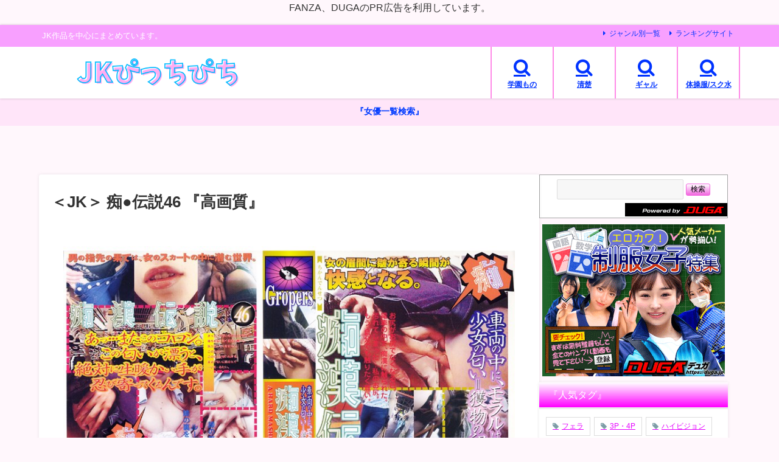

--- FILE ---
content_type: text/javascript; charset=UTF-8
request_url: https://blogroll.livedoor.net/336814/roll_data
body_size: 4058
content:
blogroll_write_feeds(336814, {"show_number":"0","show_per_category":"0","is_adult":"1","show_ad":"1","show_hm":"1","ad_type":"text","view_text":"entry","show_new":"1","last_reported_click_log_id":0,"title_charnum":"0","view_favicon":"0","view_hatena_bookmark":"1","last_force_sync":0,"categories":[],"show_md":"1","view_icon":"1","has_feed":"1","last_update_daily_log":0,"new_limit":"86400"}, [{"feed_title":"\u3074\u3093\u304f\u3076\u3063\u304f","feed_id":"574548","entry_link":"https://naka-yan.com/book/d_721008/","entry_title":"\uff1c\u540c\u4eba\uff1e \u81ea\u5b85\u8b66\u5099\u54e1 \u5168\u3066\u633f\u5165\u6e08\u307f \u300e\u30de\u30f3\u30ac\u300f","entry_id":"343089517234","icon_path":"https://blogroll.livedoor.net/blogroll/icons/-common-/1.gif","sig":"c5e28dcae2","posted_at":"1769000719","created_at":"1769001411","category_id":"0"},{"feed_title":"\u3074\u3093\u304f\u3076\u3063\u304f","feed_id":"574548","entry_link":"https://naka-yan.com/book/d_721834/","entry_title":"\uff1c\u540c\u4eba\uff1e \u30d2\u30ed\u30a4\u30f3\u306e\u53d7\u96e33 \u300e\u30de\u30f3\u30ac\u300f","entry_id":"343089448680","icon_path":"https://blogroll.livedoor.net/blogroll/icons/-common-/1.gif","sig":"0f95282200","posted_at":"1768997163","created_at":"1768997847","category_id":"0"},{"feed_title":"\u300c\u30a8\u30ed\u52d5\u753b\u96c6\u300d\u306e\u65b0\u7740\u52d5\u753b","feed_id":"271841","entry_link":"https://ero-an.com/lists/482786","entry_title":"\u75f4\u5973\u304a\u59c9\u3055\u3093\u304c\u540c\u50da\u306eM\u7537\u3092\u76e3\u7981\u62d8\u675f\u3057\u3066\u30a2\u30ca\u30eb\u8cac\u3081\u3067\u30e1\u30b9\u30a4\u30ad\u3055\u305b\u307e\u304f\u308b\uff01\u5b87\u6d41\u6728\u3055\u3089\u3089","entry_id":"343089524117","icon_path":"https://blogroll.livedoor.net/blogroll/icons/-common-/1.gif","sig":"2446f49103","posted_at":"1768996800","created_at":"1769002337","category_id":"0"},{"feed_title":"M\u7537\u306b\u3084\u3055\u3057\u304f\u300c\u540c\u4eba\u300d","feed_id":"576437","entry_link":"https://emuoni.com/book/d_296709/","entry_title":"\u300c\u75f4\u5973\u300d \u4e73\u9996\u3092\u30a4\u30b8\u308b\u3060\u3051\u306a\u3089\u4e0d\u7d14\u81ea\u6170\u884c\u70ba\u306b\u306a\u308a\u307e\u305b\u3093\u2026\u6821\u5247\u9055\u53cd\u3092\u53d6\u308a...","entry_id":"343089449146","icon_path":"https://blogroll.livedoor.net/blogroll/icons/-common-/1.gif","sig":"b63cf98d0c","posted_at":"1768996532","created_at":"1768997865","category_id":"0"},{"feed_title":"JK\u3074\u3063\u3061\u3074\u3061\u300c\u540c\u4eba\u300d","feed_id":"576438","entry_link":"https://jkpiti.com/book/d_724629/","entry_title":"\u300cJK\u300d \u30104K\u795e\u753b\u8cea\u3011JK\u30d0\u30cb\u30fc110\u4eba\u306e\u5de8\u4e73\u304c\u3076\u308b\u3093\u63fa\u308c\uff01\u3048\u3061\u3048\u3061...","entry_id":"343089449148","icon_path":"https://blogroll.livedoor.net/blogroll/icons/-common-/1.gif","sig":"6dc3e95cd7","posted_at":"1768996436","created_at":"1768997865","category_id":"0"},{"feed_title":"\u30ba\u30d6\u30ca\u30a4\u30eb\u300c\u540c\u4eba\u300d","feed_id":"576512","entry_link":"https://zubnile.com/book/d_722190/","entry_title":"\u300c\u4e2d\u51fa\u3057\u300d \u843d\u3061\u8449\u65e5\u8a18 -\u81ea\u5b85\u8abf\u6559\u7de8 2- \u300e\u540c\u4eba\u300f","entry_id":"343089413393","icon_path":"https://blogroll.livedoor.net/blogroll/icons/-common-/1.gif","sig":"51beb95773","posted_at":"1768995531","created_at":"1768996021","category_id":"0"},{"feed_title":"\u3074\u3093\u304f\u3076\u3063\u304f","feed_id":"574548","entry_link":"https://naka-yan.com/book/d_391952/","entry_title":"\uff1c\u540c\u4eba\uff1e \u300c\u5b50\u4f5c\u308a\u306f\u3054\u5949\u4ed5\u306e\u4e00\u74b0\u3067\u3059\u30fb\u30fb\u30fb\u300d\u5e38\u306b\u30fb\u30fb\u30fb\u8d85\u5bc6\u7740\u30be\u30af\u30be\u30af\u8a98...","entry_id":"343089378403","icon_path":"https://blogroll.livedoor.net/blogroll/icons/-common-/1.gif","sig":"11610c8a13","posted_at":"1768993545","created_at":"1768994238","category_id":"0"},{"feed_title":"\u3074\u3093\u304f\u3076\u3063\u304f","feed_id":"574548","entry_link":"https://naka-yan.com/book/d_677257/","entry_title":"\uff1c\u540c\u4eba\uff1e \u5618\u3067\u7a81\u304d\u653e\u3057\u305f40\u6b73\u306e\u4ffa\u300228\u6b73\u306e\u5e7c\u99b4\u67d3\u306f\u4ffa\u3092\u30cf\u30e1\u5815\u3068\u3059\u6e96\u5099...","entry_id":"343089308369","icon_path":"https://blogroll.livedoor.net/blogroll/icons/-common-/1.gif","sig":"e0ae78dea3","posted_at":"1768989919","created_at":"1768990595","category_id":"0"},{"feed_title":"\u3074\u3093\u304f\u3076\u3063\u304f","feed_id":"574548","entry_link":"https://naka-yan.com/book/d_581577/","entry_title":"\uff1c\u540c\u4eba\uff1e \u307e\u3053\u3061\u3083\u3093\u306f\u65ad\u3089\u306a\u3044\u30022 \u300e\u30de\u30f3\u30ac\u300f","entry_id":"343089240228","icon_path":"https://blogroll.livedoor.net/blogroll/icons/-common-/1.gif","sig":"8a69e47fbe","posted_at":"1768986330","created_at":"1768987029","category_id":"0"},{"feed_title":"M\u7537\u306b\u3084\u3055\u3057\u304f\u300c\u540c\u4eba\u300d","feed_id":"576437","entry_link":"https://emuoni.com/book/d_585803/","entry_title":"\u300c\u75f4\u5973\u300d \u30aa\u30b9\u3092\u5451\u307f\u8fbc\u3080\u7f8e\u5de8\u4e73\u75f4\u5973 \u301c\u5bdd\u53d6\u308a\uff06\u72ec\u5360\u3067\u512a\u8d8a\u611f\u3092\u80b2\u3080\u6df1\u30a4\u30ad...","entry_id":"343089240229","icon_path":"https://blogroll.livedoor.net/blogroll/icons/-common-/1.gif","sig":"72a689abc6","posted_at":"1768985838","created_at":"1768987029","category_id":"0"},{"feed_title":"JK\u3074\u3063\u3061\u3074\u3061\u300c\u540c\u4eba\u300d","feed_id":"576438","entry_link":"https://jkpiti.com/book/d_722717/","entry_title":"\u300cJK\u300d \u3010\u5373\u5815\u30612\u30b3\u30de\u98a8\u30d1\u30a4\u30ba\u30ea\u30a4\u30e9\u30b9\u30c8\u96c6\u3011\u3053\u3063\u305d\u308a\u30d1\u30a4\u30ba\u30ea\u3057\u3066\u304f\u308c...","entry_id":"343089238991","icon_path":"https://blogroll.livedoor.net/blogroll/icons/-common-/1.gif","sig":"20476cadd5","posted_at":"1768985640","created_at":"1768986951","category_id":"0"},{"feed_title":"\u30ba\u30d6\u30ca\u30a4\u30eb\u300c\u540c\u4eba\u300d","feed_id":"576512","entry_link":"https://zubnile.com/book/d_712332/","entry_title":"\u300c\u4e2d\u51fa\u3057\u300d \u7236\u89aa\u306e\u518d\u5a5a\u76f8\u624b\uff0838\uff09\u306e\u7121\u81ea\u899a\u30c9\u30b9\u30b1\u30d9\u30dc\u30c7\u30a3\u3067\u606f\u5b50\u306e\u30c1\u30f3\u30a4...","entry_id":"343089204509","icon_path":"https://blogroll.livedoor.net/blogroll/icons/-common-/1.gif","sig":"e5a838c271","posted_at":"1768984751","created_at":"1768985159","category_id":"0"},{"feed_title":"\u300c\u30a8\u30ed\u52d5\u753b\u96c6\u300d\u306e\u65b0\u7740\u52d5\u753b","feed_id":"271841","entry_link":"https://ero-an.com/lists/482785","entry_title":"\u3010\u52d5\u753b\u3011\u627f\u8a8d\u6b32\u6c42\u306e\u9650\u754c\u7a81\u7834\uff012\u4eba\u306e\u5973\u5b50\u6821\u751f\u306e\u5927\u80c6\u30d1\u30f3\u30c1\u30e9\u6295\u7a3f\u304c\u3053\u3061\u3089\uff57\uff57\uff57\uff57\uff57\uff57\uff57\uff57","entry_id":"343089454496","icon_path":"https://blogroll.livedoor.net/blogroll/icons/-common-/1.gif","sig":"ac925c0b67","posted_at":"1768977480","created_at":"1768998715","category_id":"0"},{"feed_title":"\u300c\u30a8\u30ed\u52d5\u753b\u96c6\u300d\u306e\u65b0\u7740\u52d5\u753b","feed_id":"271841","entry_link":"https://ero-an.com/lists/482783","entry_title":"\u300a\u30a8\u30ed\u52d5\u753b\u00d7MM\u53f7\u300b\u590f\u306e\u6d77\u3067\uff11\u4eba\u3044\u305f\u304a\u59c9\u3055\u3093\u3092\u30de\u30b8\u30c3\u30af\u30df\u30e9\u30fc\u53f7\u3078\u8a98\u3044\u304a\u91d1\u3092\u53d7\u3051\u53d6\u308b\u3068\u3044\u304d\u306a\u308a\u7537\u512a\u304c\u73fe\u308c\u6c34\u7740\u306e\u307e\u307e\u5373\u30cf\u30e1\uff01","entry_id":"343089074681","icon_path":"https://blogroll.livedoor.net/blogroll/icons/-common-/1.gif","sig":"0c13c4a991","posted_at":"1768975200","created_at":"1768978931","category_id":"0"},{"feed_title":"M\u7537\u306b\u3084\u3055\u3057\u304f\u300c\u540c\u4eba\u300d","feed_id":"576437","entry_link":"https://emuoni.com/book/d_721340/","entry_title":"\u300c\u75f4\u5973\u300d \u30d9\u30ed\u30c1\u30e5\u30a6 \u753b\u50cf\u96c6 \u300e\u540c\u4eba\u300f","entry_id":"343089033927","icon_path":"https://blogroll.livedoor.net/blogroll/icons/-common-/1.gif","sig":"2837a54540","posted_at":"1768974940","created_at":"1768976166","category_id":"0"},{"feed_title":"JK\u3074\u3063\u3061\u3074\u3061\u300c\u540c\u4eba\u300d","feed_id":"576438","entry_link":"https://jkpiti.com/book/d_721326/","entry_title":"\u300cJK\u300d \u3010\u30dc\u30a4\u30b3\u30df\u3011\u7121\u4eba\u5cf6\u5973\u5b50\uff01\u3061\u3087\u308d\u3044\u3088\u5409\u6751\u3055\u3093\uff017\u301c\u7537\u5b50VS\u5409\u6751...","entry_id":"343089033878","icon_path":"https://blogroll.livedoor.net/blogroll/icons/-common-/1.gif","sig":"8b308a5adc","posted_at":"1768974839","created_at":"1768976165","category_id":"0"},{"feed_title":"\u30ba\u30d6\u30ca\u30a4\u30eb\u300c\u540c\u4eba\u300d","feed_id":"576512","entry_link":"https://zubnile.com/book/d_722152/","entry_title":"\u300c\u4e2d\u51fa\u3057\u300d \u5b55\u307e\u305b\u30de\u30f3\u30b7\u30e7\u30f3 \u30ed\u30fc\u30f3\u534a\u984d\u306e\u6761\u4ef6\u306b\u6bce\u9031\u30aa\u30fc\u30ca\u30fc\u306e\u7cbe\u6db2\u3092\u6ce8...","entry_id":"343089001372","icon_path":"https://blogroll.livedoor.net/blogroll/icons/-common-/1.gif","sig":"fa963ff8c6","posted_at":"1768973869","created_at":"1768974363","category_id":"0"},{"feed_title":"\u300c\u30a8\u30ed\u52d5\u753b\u96c6\u300d\u306e\u65b0\u7740\u52d5\u753b","feed_id":"271841","entry_link":"https://ero-an.com/lists/482782","entry_title":"\u300e\u30d5\u30a7\u30c1\u300f \u30bc\u30f3\u30bf\u30a4\u4eba\u5f62\u3067H\u3057\u3088\u3063\uff01\uff01\uff0b\u306f\u3058\u3081\u3066\u306e\u5168\u8eab\u30bf\u30a4\u30c4 \u300cDUG...","entry_id":"343089040159","icon_path":"https://blogroll.livedoor.net/blogroll/icons/-common-/1.gif","sig":"0c2449ecbc","posted_at":"1768973520","created_at":"1768977107","category_id":"0"},{"feed_title":"\u300c\u30a8\u30ed\u52d5\u753b\u96c6\u300d\u306e\u65b0\u7740\u52d5\u753b","feed_id":"271841","entry_link":"https://ero-an.com/lists/482784","entry_title":"\u7f8e\u811a\u4eba\u59bb\u306e\u68ee\u3042\u3084\u307f\u3055\u3093\u304c\u30ce\u30fc\u30d1\u30f3\u76f4\u7a7f\u304d\u30d1\u30f3\u30b9\u30c8\u3067\u592b\u306e\u53cb\u4eba\u3092\u8a98\u60d1\u3059\u308b\u3002","entry_id":"343089210140","icon_path":"https://blogroll.livedoor.net/blogroll/icons/-common-/1.gif","sig":"d9eb192c11","posted_at":"1768971300","created_at":"1768986093","category_id":"0"},{"feed_title":"M\u7537\u306b\u3084\u3055\u3057\u304f\u300c\u540c\u4eba\u300d","feed_id":"576437","entry_link":"https://emuoni.com/book/d_232838/","entry_title":"\u300c\u75f4\u5973\u300d \u3075\u305f\u306a\u308a\u75f4\u5973\u30dd\u30ea\u30b9\u306e\u53d6\u308a\u8abf\u3079\u30de\u30be\u3044\u3058\u3081-\u902e\u6355\u3055\u308c\u3066\u4eba\u6a29\uff1f\u596a\u3001...","entry_id":"343088832955","icon_path":"https://blogroll.livedoor.net/blogroll/icons/-common-/1.gif","sig":"c66621380f","posted_at":"1768964184","created_at":"1768965738","category_id":"0"},{"feed_title":"JK\u3074\u3063\u3061\u3074\u3061\u300c\u540c\u4eba\u300d","feed_id":"576438","entry_link":"https://jkpiti.com/book/d_723432/","entry_title":"\u300cJK\u300d \u751f\u610f\u6c17\u306aJK\u59b9\u3092\u5144\u306e\u3061\u3093\u3053\u3067\u7406\u89e3\u3089\u305b\uff01 \u301c\u30aa\u30ca\u30db\u6271\u3044\u3067\u8abf\u6559\u5b8c...","entry_id":"343088831892","icon_path":"https://blogroll.livedoor.net/blogroll/icons/-common-/1.gif","sig":"6d20fba957","posted_at":"1768964129","created_at":"1768965661","category_id":"0"},{"feed_title":"\u3042\u306b\u3081\u30fc\u3068","feed_id":"574547","entry_link":"https://naka-yan.com/anime/h_402mjad241/","entry_title":"\u300e\u30a2\u30cb\u30e1\u300f \u90e8\u6d3b\u5973\u5b50\u306e\u8170\u3064\u304d \u5199\u771f\u90e8\u30fb\u6f14\u5287\u90e8\u7de8 \u5b8c\u5168\u7248 \u3016FANZA\u3017","entry_id":"343088831878","icon_path":"https://blogroll.livedoor.net/blogroll/icons/-common-/1.gif","sig":"5add6805a7","posted_at":"1768964099","created_at":"1768965660","category_id":"0"},{"feed_title":"\u30ba\u30d6\u30ca\u30a4\u30eb\u300c\u540c\u4eba\u300d","feed_id":"576512","entry_link":"https://zubnile.com/book/d_710439/","entry_title":"\u300c\u4e2d\u51fa\u3057\u300d \u50ac\u3007\u30aa\u30ca\u30db \u767b\u6821\u4e2d\u306e\u51e6\u5973\u30a2\u30a4\u30c9\u30eb\u3068\u30ae\u30e3\u30eb\u30e2\u30c7\u30eb\u3092\u72af\u3057\u307e\u3059 ...","entry_id":"343088797183","icon_path":"https://blogroll.livedoor.net/blogroll/icons/-common-/1.gif","sig":"dd2a2e1f2f","posted_at":"1768963122","created_at":"1768963527","category_id":"0"},{"feed_title":"M\u7537\u306b\u3084\u3055\u3057\u304f\u300c\u540c\u4eba\u300d","feed_id":"576437","entry_link":"https://emuoni.com/book/d_723488/","entry_title":"\u300c\u75f4\u5973\u300d \u3084\u308a\u3059\u304e\u88cf\u30d0\u30a4\u30c8\uff01\u30eb\u3007\u30de\u30ea\u30a2\u6d41\u30d1\u30d1\u6d3b\uff01\u3010\u5168300\u679a\u3011 \u300e\u540c\u4eba...","entry_id":"343088627183","icon_path":"https://blogroll.livedoor.net/blogroll/icons/-common-/1.gif","sig":"07b81bac76","posted_at":"1768953343","created_at":"1768954495","category_id":"0"},{"feed_title":"JK\u3074\u3063\u3061\u3074\u3061\u300c\u540c\u4eba\u300d","feed_id":"576438","entry_link":"https://jkpiti.com/book/d_722720/","entry_title":"\u300cJK\u300d \u653e\u8ab2\u5f8c\u64ae\u5f71\u4f1a \u301c\u5236\u670d\u59ff\u304c\u30a8\u30ed\u904e\u304e\u3066\u6211\u6162\u3067\u304d\u305a\u306b\u4e2d\u51fa\u3057\u5c02\u7528\u8089\u4fbf...","entry_id":"343088627274","icon_path":"https://blogroll.livedoor.net/blogroll/icons/-common-/1.gif","sig":"2e7e48486d","posted_at":"1768953238","created_at":"1768954500","category_id":"0"},{"feed_title":"\u30ba\u30d6\u30ca\u30a4\u30eb\u300c\u540c\u4eba\u300d","feed_id":"576512","entry_link":"https://zubnile.com/book/d_721271/","entry_title":"\u300c\u4e2d\u51fa\u3057\u300d \u5e7c\u99b4\u67d3\u5f7c\u5973\u304c\u9053\u5834\u7834\u308a\u306b\u304a\u6301\u3061\u5e30\u308a\u3055\u308c\u3066\u3001\u4e00\u30f6\u6708\u9593\u30ac\u30c3\u30c4\u30ea\u7a2e...","entry_id":"343088593780","icon_path":"https://blogroll.livedoor.net/blogroll/icons/-common-/1.gif","sig":"1248f0d5f0","posted_at":"1768952571","created_at":"1768952710","category_id":"0"},{"feed_title":"\u3042\u306b\u3081\u30fc\u3068","feed_id":"574547","entry_link":"https://naka-yan.com/anime/1481aicdv1014/","entry_title":"\u300e\u30a2\u30cb\u30e1\u300f Hakoniwa\uff08DVD-PG\u7248\uff09 \u3016FANZA\u3017","entry_id":"343087917018","icon_path":"https://blogroll.livedoor.net/blogroll/icons/-common-/1.gif","sig":"8dac849df1","posted_at":"1768920788","created_at":"1768922158","category_id":"0"},{"feed_title":"\u3042\u306b\u3081\u30fc\u3068","feed_id":"574547","entry_link":"https://naka-yan.com/anime/62qnbm179/","entry_title":"\u300e\u30a2\u30cb\u30e1\u300f \u3072\u307f\u3064\u306e\u304d\u3061 \u5b8c\u5168\u7248 \u3016FANZA\u3017","entry_id":"343087076621","icon_path":"https://blogroll.livedoor.net/blogroll/icons/-common-/1.gif","sig":"30afeb4ba6","posted_at":"1768877542","created_at":"1768878955","category_id":"0"},{"feed_title":"\u3042\u306b\u3081\u30fc\u3068","feed_id":"574547","entry_link":"https://naka-yan.com/anime/62qnbm180/","entry_title":"\u300e\u30a2\u30cb\u30e1\u300f \u75f4\u9b45\u60b6\u51cc \u524d\u7de8 \u3016FANZA\u3017","entry_id":"343086068900","icon_path":"https://blogroll.livedoor.net/blogroll/icons/-common-/1.gif","sig":"1c70408e7b","posted_at":"1768834362","created_at":"1768835721","category_id":"0"},{"feed_title":"\u3042\u306b\u3081\u30fc\u3068","feed_id":"574547","entry_link":"https://naka-yan.com/anime/1223bbscpg027_m/","entry_title":"\u300e\u30a2\u30cb\u30e1\u300f \u3067\u304f\u30de\u30de\uff08DVDPG\uff09 \u3016FANZA\u3017","entry_id":"343085238880","icon_path":"https://blogroll.livedoor.net/blogroll/icons/-common-/1.gif","sig":"b16bd02d50","posted_at":"1768791151","created_at":"1768792559","category_id":"0"}], false, []);

--- FILE ---
content_type: text/javascript;charset=utf-8
request_url: https://rcm.shinobi.jp/r/88c03dfcc8f4da5806e3ebfda742329e
body_size: 1771
content:
if(! window.NT_RMD_AUD_ITEMS){window.NT_RMD_AUD_ITEMS = {};};(function(item){window.NT_RMD_AUD_ITEMS[item.source_key] = item;if(window.NT_RMD_AUD_CORE_ENGINE){window.NT_RMD_AUD_CORE_ENGINE.run();}})({"id":161963,"user_id":38806,"source_key":"88c03dfcc8f4da5806e3ebfda742329e","rss_feeds":[{"id":165004,"site_url":"https://jkpiti.com","site_title":"JKぴっちぴち","favicon":"https://jkpiti.com/wp-content/uploads/2023/05/JK-4.png"}],"html_template":null,"carousel_settings":null,"popup_settings":null,"recommends":null,"name":"JKぴっちぴち","note":"","line":"0","sort_type":"rand()","limit":100,"template":"one-line","theme":"","title_color":"#787352","title_bg_color":"#ffffff","article_text_color":"","article_bg_color":"#ffffff","border_color":"#d9d7cb","border_width":0,"border_radius":5,"count_color":"#f176ff","count_bg_color":"#ffffff","article_size":0,"image_size":{"article_image_size":"0","article_image_vertical_size":"0"},"display_adjustment":{"display_adjustment":"vertical-scroll","display_adjustment_size":350,"display_vertical_size":0},"target_blank":1,"display_publishdate":0,"display_share":0,"display_content":0,"admaxlite":0,"sensitive_judge":4,"sensitive_at":1768959661000,"created_at":1665876505000,"updated_at":1768993678000,"use_display_priority":false,"hide_future_article":false,"article_take_days":0,"theme_id":0,"title_bg_opacity":"1","count_bg_opacity":"1","article_vertical_size":0,"display_effect":"","font_size":"large","icon_show":false,"icon_url":"","favicon_show":false,"ranking_show":true,"new_show":false,"new_time":1440,"title_show":"title","title_count":0,"margin_top":0,"margin_bottom":0,"margin_left":0,"margin_right":0,"display_publishtime":false,"rss_image_only":true,"new_color":"#ff00f2","min_article_width":0,"date_color":"#ffffff","col_size":0,"user_life":132556925,"use_ssl":true,"mouse_over":true,"version":2.0});

--- FILE ---
content_type: application/javascript
request_url: https://x9.shinobi.jp/track?cid=453134535&ref=&jsref=https%3A%2F%2Fjkpiti.com%2Fgr046%2F&time=1769004817261&x9uid=f137f795-2745-4ee4-89f3-f15397f32762&imuid=null&picked=%7B%22453134535-103%22%3A%7B%22language%22%3A%22en-US%40posix%22%2C%22session_id%22%3A%22678424a5-e3f0-4a00-b40f-6498651ba8f0%22%7D%7D&callback=__chikayo__.callback.C_1769004817259_7841&uid=2a7d5745-33cb-4d27-a008-6a5982b42348
body_size: 27
content:
__chikayo__.callback.C_1769004817259_7841('2a7d5745-33cb-4d27-a008-6a5982b42348');

--- FILE ---
content_type: text/xml;charset=UTF-8
request_url: https://kok.eroterest.net/origin/sm/?v=&t=&title=%EF%BC%9CJK%EF%BC%9E%20%E7%97%B4%E2%97%8F%E4%BC%9D%E8%AA%AC46%20%E3%80%8E%E9%AB%98%E7%94%BB%E8%B3%AA%E3%80%8F&iid=&fns=&n=8&pch=1&u=https%3A%2F%2Fjkpiti.com%2Fgr046%2F
body_size: 1054
content:
<?xml version="1.0" encoding="UTF-8"?>
<body>
  <status>true</status>
  <midashi></midashi>
  <items>
    <item>
      <islp>false</islp>
      <title>巨乳伝説 立原友香</title>
      <desc> </desc>
      <img>https://pics.dmm.co.jp/digital/video/h_1566naga00001/h_1566naga00001ps.jpg</img>
      <provider>dmm</provider>
      <item_id>h_1566naga00001</item_id>
    </item>
    <item>
      <islp>false</islp>
      <title>ストーキング痴●宣告</title>
      <desc> </desc>
      <img>https://pics.dmm.co.jp/digital/video/1nhdtb00805/1nhdtb00805ps.jpg</img>
      <provider>dmm</provider>
      <item_id>1nhdtb00805</item_id>
    </item>
    <item>
      <islp>false</islp>
      <title>人妻中出し痴●バス III</title>
      <desc> </desc>
      <img>https://pics.dmm.co.jp/digital/video/181dse00831/181dse00831ps.jpg</img>
      <provider>dmm</provider>
      <item_id>181dse00831</item_id>
    </item>
    <item>
      <islp>false</islp>
      <title>【VR】超高画質！！8KVR 「こういうのしてみたかったのぉ」 優しくて綺麗な友達の母・りょうさんの弱みを握って言いなり！のはずが欲求不満で一気に痴女化！！そのまま快楽堕ちで中出し懇願SEX！！ 愛弓りょう</title>
      <desc> </desc>
      <img>https://pics.dmm.co.jp/digital/video/juvr00185/juvr00185ps.jpg</img>
      <provider>dmm</provider>
      <item_id>juvr00185</item_id>
    </item>
    <item>
      <islp>false</islp>
      <title>エッチ大好き！可愛すぎるツインテールJK</title>
      <desc> </desc>
      <img>https://pics.dmm.co.jp/digital/video/h_1825tssr00106/h_1825tssr00106ps.jpg</img>
      <provider>dmm</provider>
      <item_id>h_1825tssr00106</item_id>
    </item>
    <item>
      <islp>false</islp>
      <title>実録集団痴●現場 4</title>
      <desc> </desc>
      <img>https://pics.dmm.co.jp/digital/video/86aedvd01570/86aedvd01570ps.jpg</img>
      <provider>dmm</provider>
      <item_id>86aedvd01570</item_id>
    </item>
    <item>
      <islp>false</islp>
      <title>【VR】パンチラ逆痴● ボクの目の前で誘惑してきたJKに電車の中でこっそり痴女られイカされて… 鳳みゆ</title>
      <desc> </desc>
      <img>https://pics.dmm.co.jp/digital/video/savr00567/savr00567ps.jpg</img>
      <provider>dmm</provider>
      <item_id>savr00567</item_id>
    </item>
    <item>
      <islp>false</islp>
      <title>パパの借金は私が返す！発育痴少女ののかちゃん最強伝説！ 佐藤ののか</title>
      <desc> </desc>
      <img>https://pics.dmm.co.jp/digital/video/bagr00059/bagr00059ps.jpg</img>
      <provider>dmm</provider>
      <item_id>bagr00059</item_id>
    </item>
  </items>
</body>


--- FILE ---
content_type: text/javascript;charset=utf-8
request_url: https://ors.cnobi.jp/rs/88c03dfcc8f4da5806e3ebfda742329e/4/1768993678
body_size: 14561
content:
NT_RMD_AUD_CORE_ENGINE.registerItem({"key":"88c03dfcc8f4da5806e3ebfda742329e","rmds":[{"id":1941086737,"title":"＜JK＞ ボーイッシュな女〇〇生、笑っていられたのは最初だけ 『高画質...","rssid":165004,"url":"https://jkpiti.com/h_1825tssr01703/","images":["https://jkpiti.com/wp-content/uploads/2025/12/h_1825tssr01703jp-1.jpg"],"defaultimage":"http://rcm.shinobi.jp/img/noimage.png","content":"完全版動画はこちら 発売日 2026-01-24 00:00:00 ボリューム 33分 ジャンル ハイビジョン　中出し　鬼畜　小柄　制服　素人　女子校生　 メーカー ティッシュシコレール　 レーベル ティッシュシコレール　 品番 h_182…","date":1767017019,"like":0,"rt":0,"hateb":0,"sitename":"JKぴっちぴち","subimage":null,"display_order":0},{"id":1942488962,"title":"＜JK＞ 乳首こねくり失禁 敏感乳首を開発され超ド級潮吹き！白目アヘ顔...","rssid":165004,"url":"https://jkpiti.com/fjin00124b/","images":["https://jkpiti.com/wp-content/uploads/2026/01/fjin00124bjp-1.jpg"],"defaultimage":"http://rcm.shinobi.jp/img/noimage.png","content":"完全版動画はこちら 発売日 2026-01-15 00:00:00 ボリューム 50分 シリーズ 乳首こねくり失禁　 ジャンル 4K　妄想族　単体作品　ハイビジョン　独占配信　制服　潮吹き　小柄　ミニ系　放尿・お漏らし　女子校生　 女優 松…","date":1767736946,"like":0,"rt":0,"hateb":0,"sitename":"JKぴっちぴち","subimage":null,"display_order":0},{"id":1944023480,"title":"＜JK＞ 【AIリマスター版】部活帰り 鮎川千里（18） 『高画質』","rssid":165004,"url":"https://jkpiti.com/pira00024ai/","images":["https://jkpiti.com/wp-content/uploads/2026/01/pira00024aijp-1.jpg"],"defaultimage":"http://rcm.shinobi.jp/img/noimage.png","content":"完全版動画はこちら 発売日 2026-01-16 00:00:00 ボリューム 123分 シリーズ 部活帰り（プレステージ）　 ジャンル 独占配信　ハイビジョン　単体作品　競泳・スクール水着　ミニ系　美少女　女子校生　 女優 鮎川千里　 メ…","date":1768507358,"like":0,"rt":0,"hateb":0,"sitename":"JKぴっちぴち","subimage":null,"display_order":0},{"id":1939344028,"title":"＜JK＞ マジックミラー号ハードボイルド 禁断の関係の2人が挑む、男女...","rssid":165004,"url":"https://jkpiti.com/1svmgm00044/","images":["https://jkpiti.com/wp-content/uploads/2025/12/1svmgm00044jp-1.jpg"],"defaultimage":"http://rcm.shinobi.jp/img/noimage.png","content":"完全版動画はこちら 発売日 2025-12-26 00:00:00 ボリューム 240分 シリーズ マジックミラー号　 ジャンル 4時間以上作品　4K　ハイビジョン　制服　美少女　ナンパ　女子校生　キス・接吻　 監督 ミラビチ子　 メーカー…","date":1766145844,"like":0,"rt":0,"hateb":0,"sitename":"JKぴっちぴち","subimage":null,"display_order":0},{"id":1940659476,"title":"＜JK＞ 女子校生のうんち 『高画質』","rssid":165004,"url":"https://jkpiti.com/ftux001/","images":["https://jkpiti.com/wp-content/uploads/2025/12/ftux00001pl.jpg"],"defaultimage":"http://rcm.shinobi.jp/img/noimage.png","content":"完全版動画はこちら 発売日 2008-07-06 10:00:00 ボリューム 478分 ジャンル インディーズ　脱糞　スカトロ　女子校生　 メーカー ピクソ　 レーベル ピクソ　 品番 ftux001 価格 ￥300~ 女子校生のうんち …","date":1766801046,"like":0,"rt":0,"hateb":0,"sitename":"JKぴっちぴち","subimage":null,"display_order":0},{"id":1933879640,"title":"＜JK＞ 剣道三段 本物女剣士でも竹刀より硬くて気持ちイイ勃起チ○ポに...","rssid":165004,"url":"https://jkpiti.com/1havd00741/","images":["https://jkpiti.com/wp-content/uploads/2025/11/1havd00741jp-1.jpg"],"defaultimage":"http://rcm.shinobi.jp/img/noimage.png","content":"完全版動画はこちら 発売日 2010-11-07 10:00:00 ボリューム 118分 ジャンル ぶっかけ　電マ　企画　女子校生　制服　 監督 よっちゃん　 メーカー ヒビノ　 レーベル HIBINO　 品番 1havd00741 価格 …","date":1763539462,"like":0,"rt":0,"hateb":0,"sitename":"JKぴっちぴち","subimage":null,"display_order":0},{"id":1940366820,"title":"＜JK＞ 女子●生 粘着つきまとい 拘束固定スローピストン性交 生ペニ...","rssid":165004,"url":"https://jkpiti.com/h_1605stsk00208/","images":["https://jkpiti.com/wp-content/uploads/2025/12/h_1605stsk00208jp-1.jpg"],"defaultimage":"http://rcm.shinobi.jp/img/noimage.png","content":"完全版動画はこちら 発売日 2026-01-08 00:00:00 ボリューム 199分 シリーズ 拘束固定スローピストン性交　 ジャンル 女子校生　素人　スレンダー　制服　中出し　美少女　3P・4P　拘束　鬼畜　ハイビジョン　4K　 メー…","date":1766656956,"like":0,"rt":0,"hateb":0,"sitename":"JKぴっちぴち","subimage":null,"display_order":0},{"id":1935212142,"title":"＜JK＞ 今からこの2組の母娘を同時にレ●プします。 『高画質』","rssid":165004,"url":"https://jkpiti.com/hublk00059/","images":["https://jkpiti.com/wp-content/uploads/2025/11/hublk00059jp-1.jpg"],"defaultimage":"http://rcm.shinobi.jp/img/noimage.png","content":"完全版動画はこちら 発売日 2025-12-19 00:00:00 ボリューム 140分 シリーズ ハンターブラック　 ジャンル 拘束　女子校生　3P・4P　人妻・主婦　中出し　独占配信　ハイビジョン　 監督 アルデバラン　 メーカー Hu…","date":1764129738,"like":0,"rt":0,"hateb":0,"sitename":"JKぴっちぴち","subimage":null,"display_order":0},{"id":1941015954,"title":"＜JK＞ アヘ顔に乾杯＾＾ 美少女の喘ぎ顔に興奮する変態男たちへのラブ...","rssid":165004,"url":"https://jkpiti.com/h_1454itsr14803/","images":["https://jkpiti.com/wp-content/uploads/2025/12/h_1454itsr14803jp-1.jpg"],"defaultimage":"http://rcm.shinobi.jp/img/noimage.png","content":"完全版動画はこちら 発売日 2026-01-24 00:00:00 ボリューム 80分 シリーズ アヘ顔に乾杯　 ジャンル ハイビジョン　中出し　鬼畜　美少女　女子校生　 女優 浅倉あすか　紗也いつか　桜瀬奈　白咲碧　 監督 マックス　 メ…","date":1766980961,"like":0,"rt":0,"hateb":0,"sitename":"JKぴっちぴち","subimage":null,"display_order":0},{"id":1942791084,"title":"＜JK＞ 【VR】僕の事を愛し過ぎているヤンデレな教え子に沼るほど何度...","rssid":165004,"url":"https://jkpiti.com/atvr00067/","images":["https://jkpiti.com/wp-content/uploads/2026/01/atvr00067jp-1.jpg"],"defaultimage":"http://rcm.shinobi.jp/img/noimage.png","content":"完全版動画はこちら 発売日 2026-01-16 00:00:00 ボリューム 104分 ジャンル 主観　女子校生　巨乳　キス・接吻　中出し　独占配信　VR専用　単体作品　8KVR　ハイクオリティVR　 女優 梓ヒカリ　 監督 ジーニアス膝…","date":1767888147,"like":0,"rt":0,"hateb":0,"sitename":"JKぴっちぴち","subimage":null,"display_order":0},{"id":1939429085,"title":"＜JK＞ JKとホテルで楽しむハメ撮り 『高画質』","rssid":165004,"url":"https://jkpiti.com/h_1825tssr01407/","images":["https://jkpiti.com/wp-content/uploads/2025/12/h_1825tssr01407jp-1.jpg"],"defaultimage":"http://rcm.shinobi.jp/img/noimage.png","content":"完全版動画はこちら 発売日 2025-12-27 00:00:00 ボリューム 30分 ジャンル 美乳　女子校生　美少女　素人　ハメ撮り　ハイビジョン　 メーカー ティッシュシコレール　 レーベル ティッシュシコレール　 品番 h_1825…","date":1766189044,"like":0,"rt":0,"hateb":0,"sitename":"JKぴっちぴち","subimage":null,"display_order":0},{"id":1939406464,"title":"＜JK＞ 【VR】不登校の僕を意地でも学校へ行かせたい幼馴染がする自分...","rssid":165004,"url":"https://jkpiti.com/savr00922/","images":["https://jkpiti.com/wp-content/uploads/2025/12/savr00922jp-1.jpg"],"defaultimage":"http://rcm.shinobi.jp/img/noimage.png","content":"完全版動画はこちら 発売日 2026-01-02 00:00:00 ボリューム 76分 シリーズ 意地でも学校へ行かせたい幼馴染　 ジャンル 女子校生　幼なじみ　巨乳　学生服　単体作品　パイズリ　独占配信　VR専用　ハイクオリティVR　8K…","date":1766174548,"like":0,"rt":0,"hateb":0,"sitename":"JKぴっちぴち","subimage":null,"display_order":0},{"id":1933621316,"title":"＜JK＞ 幼馴染みの女友達が突然、「オナニー見せて」と家にやってきた。...","rssid":165004,"url":"https://jkpiti.com/mufr00005/","images":["https://jkpiti.com/wp-content/uploads/2025/11/mufr00005jp-1.jpg"],"defaultimage":"http://rcm.shinobi.jp/img/noimage.png","content":"完全版動画はこちら 発売日 2025-12-12 00:00:00 ボリューム 200分 ジャンル ハイビジョン　独占配信　制服　ハーレム　女子校生　汗だく　潮吹き　 女優 市川りく　松井日奈子　 メーカー 無垢　 レーベル 女ともだち。　…","date":1763424178,"like":0,"rt":0,"hateb":0,"sitename":"JKぴっちぴち","subimage":null,"display_order":0},{"id":1941493658,"title":"＜JK＞ 【AIリマスター版】しろうと関西円光（中田氏） はるか＆もえ...","rssid":165004,"url":"https://jkpiti.com/h_113h113sk00009ai/","images":["https://jkpiti.com/wp-content/uploads/2026/01/h_113h113sk00009aijp-1.jpg"],"defaultimage":"http://rcm.shinobi.jp/img/noimage.png","content":"完全版動画はこちら 発売日 2026-01-01 00:00:00 ボリューム 200分 シリーズ しろうと関西円光（中田氏）　 ジャンル ハイビジョン　競泳・スクール水着　制服　女子校生　中出し　体操着・ブルマ　 監督 ビリケン中田氏　 …","date":1767218540,"like":0,"rt":0,"hateb":0,"sitename":"JKぴっちぴち","subimage":null,"display_order":0},{"id":1942739228,"title":"＜JK＞ 現実世界で突如アヘ顔フリーズバグ3 学校編 ゲームの世界でよ...","rssid":165004,"url":"https://jkpiti.com/1rctd00711/","images":["https://jkpiti.com/wp-content/uploads/2026/01/1rctd00711jp-1.jpg"],"defaultimage":"http://rcm.shinobi.jp/img/noimage.png","content":"完全版動画はこちら 発売日 2026-01-08 00:00:00 ボリューム 110分 シリーズ 現実世界で突如アヘ顔フリーズバグ　 ジャンル 4K　ハイビジョン　アクメ・オーガズム　時間停止　女子校生　その他フェチ　羞恥　企画　 女優 …","date":1767859344,"like":0,"rt":0,"hateb":0,"sitename":"JKぴっちぴち","subimage":null,"display_order":0},{"id":1942960888,"title":"＜JK＞ 【AIリマスター版】しろうと関西円光（中田氏）015 『高画...","rssid":165004,"url":"https://jkpiti.com/h_113h113sk00015ai/","images":["https://jkpiti.com/wp-content/uploads/2026/01/h_113h113sk00015aijp-1.jpg"],"defaultimage":"http://rcm.shinobi.jp/img/noimage.png","content":"完全版動画はこちら 発売日 2026-01-10 00:00:00 ボリューム 235分 シリーズ しろうと関西円光（中田氏）　 ジャンル ハイビジョン　セーラー服　体操着・ブルマ　中出し　女子校生　 監督 ビリケン中田氏　 メーカー プラ…","date":1767974586,"like":0,"rt":0,"hateb":0,"sitename":"JKぴっちぴち","subimage":null,"display_order":0},{"id":1942983584,"title":"＜JK＞ 【VR】【8K】教え子J〇のエロ挑発に、身も心も完全堕ち！フ...","rssid":165004,"url":"https://jkpiti.com/urvrsp00534/","images":["https://jkpiti.com/wp-content/uploads/2026/01/urvrsp00534jp-1.jpg"],"defaultimage":"http://rcm.shinobi.jp/img/noimage.png","content":"完全版動画はこちら 発売日 2026-01-27 00:00:00 ボリューム 81分 シリーズ unfinished VR　 ジャンル 中出し　女子校生　学生服　制服　童貞　家庭教師　フェラ　8KVR　独占配信　VR専用　単体作品　ハイク…","date":1767988952,"like":0,"rt":0,"hateb":0,"sitename":"JKぴっちぴち","subimage":null,"display_order":0},{"id":1935788870,"title":"＜JK＞ 女子校生バスケ部 集団ジャック 『高画質』","rssid":165004,"url":"https://jkpiti.com/66cav3963/","images":["https://jkpiti.com/wp-content/uploads/2025/11/66cav3900063pl.jpg"],"defaultimage":"http://rcm.shinobi.jp/img/noimage.png","content":"完全版動画はこちら 発売日 2006-06-17 10:00:03 ボリューム 58分 シリーズ ○○集団ジャック　 ジャンル 放尿・お漏らし　乱交　女子校生　 メーカー 笠倉出版社　 レーベル KASAKURA　 品番 66cav3963…","date":1764396233,"like":0,"rt":0,"hateb":0,"sitename":"JKぴっちぴち","subimage":null,"display_order":0},{"id":1940095913,"title":"＜JK＞ 『この中（パンツ）で射精する勇気ある？』『えっ！？ここで？』...","rssid":165004,"url":"https://jkpiti.com/huntc00485/","images":["https://jkpiti.com/wp-content/uploads/2025/12/huntc00485jp-1.jpg"],"defaultimage":"http://rcm.shinobi.jp/img/noimage.png","content":"完全版動画はこちら 発売日 2026-01-23 00:00:00 ボリューム 220分 シリーズ この中（パンツ）で射精する勇気ある？　 ジャンル ハイビジョン　独占配信　中出し　ビッチ　学園もの　ぶっかけ　女子校生　 監督 ボルボ中野　…","date":1766527356,"like":0,"rt":0,"hateb":0,"sitename":"JKぴっちぴち","subimage":null,"display_order":0},{"id":1935175681,"title":"＜JK＞ おっぱい祭りッ 美女52人 4181（ヨイパイ）分 超！超！...","rssid":165004,"url":"https://jkpiti.com/baze00034/","images":["https://jkpiti.com/wp-content/uploads/2025/11/baze00034jp-1.jpg"],"defaultimage":"http://rcm.shinobi.jp/img/noimage.png","content":"完全版動画はこちら 発売日 2025-11-26 00:11:00 ボリューム 4215分 ジャンル 16時間以上作品　ハイビジョン　独占配信　中出し　潮吹き　若妻・幼妻　OL　コスプレ　女子校生　美少女　巨乳フェチ　超乳　巨乳　 メーカー…","date":1764115356,"like":0,"rt":0,"hateb":0,"sitename":"JKぴっちぴち","subimage":null,"display_order":0},{"id":1942749075,"title":"＜JK＞ 修学旅行でひとりぼっちの143cmミニマム美少女を自由時間に...","rssid":165004,"url":"https://jkpiti.com/h_491fsbk00021/","images":["https://jkpiti.com/wp-content/uploads/2026/01/h_491fsbk00021jp-1.jpg"],"defaultimage":"http://rcm.shinobi.jp/img/noimage.png","content":"完全版動画はこちら 発売日 2026-01-27 00:00:00 ボリューム 129分 ジャンル ミニ系　女子校生　フェラ　3P・4P　中出し　単体作品　ハイビジョン　 女優 小坂環奈　 メーカー First Star　 レーベル ファー…","date":1767866538,"like":0,"rt":0,"hateb":0,"sitename":"JKぴっちぴち","subimage":null,"display_order":0},{"id":1941963834,"title":"＜JK＞ 【AIリマスター版】しろうと関西円光（中田氏） マキ＆あゆみ...","rssid":165004,"url":"https://jkpiti.com/h_113h113sk00014ai/","images":["https://jkpiti.com/wp-content/uploads/2026/01/h_113h113sk00014aijp-1.jpg"],"defaultimage":"http://rcm.shinobi.jp/img/noimage.png","content":"完全版動画はこちら 発売日 2026-01-04 00:00:08 ボリューム 202分 シリーズ しろうと関西円光（中田氏）　 ジャンル ハイビジョン　3P・4P　女子校生　中出し　素人　 監督 ビリケン中田氏　 メーカー プラム　 レー…","date":1767463351,"like":0,"rt":0,"hateb":0,"sitename":"JKぴっちぴち","subimage":null,"display_order":0},{"id":1936246729,"title":"＜JK＞ ミニマム系色白姪っ子の無防備マンスジ挑発に我慢できずつるぴか...","rssid":165004,"url":"https://jkpiti.com/lulu00416/","images":["https://jkpiti.com/wp-content/uploads/2025/12/lulu00416jp-1.jpg"],"defaultimage":"http://rcm.shinobi.jp/img/noimage.png","content":"完全版動画はこちら 発売日 2026-01-01 00:00:00 ボリューム 160分 ジャンル 独占配信　中出し　単体作品　パイパン　近親相姦　女子校生　 女優 日向由奈　 監督 ナガセスウィング　 メーカー ルナティックス　 レーベル…","date":1764619351,"like":0,"rt":0,"hateb":0,"sitename":"JKぴっちぴち","subimage":null,"display_order":0},{"id":1935158652,"title":"＜JK＞ 女子校専科 M男人間小便器 本当の便器扱い、してあげるからね...","rssid":165004,"url":"https://jkpiti.com/dnjr00150/","images":["https://jkpiti.com/wp-content/uploads/2025/11/dnjr00150jp-1.jpg"],"defaultimage":"http://rcm.shinobi.jp/img/noimage.png","content":"完全版動画はこちら 発売日 2025-12-20 00:00:00 ボリューム 126分 シリーズ 女子校専科　 ジャンル 女子校生　飲尿　妄想族　M男　学園もの　痴女　独占配信　4K　ハイビジョン　 女優 由良かな　望月つぼみ　夕木こいろ…","date":1764108153,"like":0,"rt":0,"hateb":0,"sitename":"JKぴっちぴち","subimage":null,"display_order":0},{"id":1935978924,"title":"＜JK＞ 盗撮マニア厳選ベスト 4時間 『高画質』","rssid":165004,"url":"https://jkpiti.com/h_307toyg00002/","images":["https://jkpiti.com/wp-content/uploads/2025/11/h_307toyg00002jp-1.jpg"],"defaultimage":"http://rcm.shinobi.jp/img/noimage.png","content":"完全版動画はこちら 発売日 2011-04-27 10:00:19 ボリューム 239分 ジャンル オナニー　女子校生　ベスト・総集編　盗撮・のぞき　 メーカー マニアゼロ　 レーベル 盗撮（マニアゼロ）　 品番 h_307toyg0000…","date":1764489859,"like":0,"rt":0,"hateb":0,"sitename":"JKぴっちぴち","subimage":null,"display_order":0},{"id":1933666768,"title":"＜JK＞ 相撲部屋のクソ生意気な親方の愛娘に堪忍袋の緒が切れた絶倫力士...","rssid":165004,"url":"https://jkpiti.com/mvsd00668/","images":["https://jkpiti.com/wp-content/uploads/2025/11/mvsd00668jp-1.jpg"],"defaultimage":"http://rcm.shinobi.jp/img/noimage.png","content":"完全版動画はこちら 発売日 2025-12-12 00:00:00 ボリューム 130分 ジャンル ハイビジョン　独占配信　美乳　単体作品　女子校生　美少女　学生服　中出し　 女優 赤名いと　 メーカー エムズビデオグループ　 レーベル M…","date":1763445746,"like":0,"rt":0,"hateb":0,"sitename":"JKぴっちぴち","subimage":null,"display_order":0},{"id":1940827060,"title":"＜JK＞ JKゲーセンエアーホッケーぱんちら逆さ撮り 4時間 1980...","rssid":165004,"url":"https://jkpiti.com/h_922iqpa00014/","images":["https://jkpiti.com/wp-content/uploads/2025/12/h_922iqpa00014pl.jpg"],"defaultimage":"http://rcm.shinobi.jp/img/noimage.png","content":"完全版動画はこちら 発売日 2019-11-27 10:00:08 ボリューム 239分 ジャンル 盗撮・のぞき　人妻・主婦　女子校生　ベスト・総集編　 メーカー インフォメディア　 レーベル イチキュッパー　 品番 h_922iqpa00…","date":1766887440,"like":0,"rt":0,"hateb":0,"sitename":"JKぴっちぴち","subimage":null,"display_order":0},{"id":1938941370,"title":"＜JK＞ やんちゃな子猫 桃咲あい 『高画質』","rssid":165004,"url":"https://jkpiti.com/mdld439/","images":["https://jkpiti.com/wp-content/uploads/2025/12/mdld00439pl.jpg"],"defaultimage":"http://rcm.shinobi.jp/img/noimage.png","content":"完全版動画はこちら 発売日 2005-07-13 10:00:16 ボリューム 119分 ジャンル シックスナイン　体操着・ブルマ　女子校生　デジモ　単体作品　独占配信　 女優 桃咲あい（江藤ひな）　 メーカー ムーディーズ　 レーベル M…","date":1765951438,"like":0,"rt":0,"hateb":0,"sitename":"JKぴっちぴち","subimage":null,"display_order":0},{"id":1944722860,"title":"＜JK＞ 従業員が仕掛けたネカフェ盗撮映像4時間20人 『高画質』","rssid":165004,"url":"https://jkpiti.com/jktu00095/","images":["https://jkpiti.com/wp-content/uploads/2026/01/jktu00095jp-1.jpg"],"defaultimage":"http://rcm.shinobi.jp/img/noimage.png","content":"完全版動画はこちら 発売日 2026-02-14 00:00:00 ボリューム 240分 ジャンル 妄想族　素人　盗撮・のぞき　女子校生　オナニー　投稿　独占配信　 メーカー 熟撮/妄想族　 レーベル 熟撮/妄想族　 品番 jktu0009…","date":1768860144,"like":0,"rt":0,"hateb":0,"sitename":"JKぴっちぴち","subimage":null,"display_order":0},{"id":1943504505,"title":"＜JK＞ 助けてが言えない押し弱清楚な女子●生だと思っていたら…見た目...","rssid":165004,"url":"https://jkpiti.com/ipzz00792/","images":["https://jkpiti.com/wp-content/uploads/2026/01/ipzz00792jp-1.jpg"],"defaultimage":"http://rcm.shinobi.jp/img/noimage.png","content":"完全版動画はこちら 発売日 2026-02-06 00:00:00 ボリューム 120分 ジャンル 単体作品　キス・接吻　女子校生　痴女　美少女　独占配信　4K　ハイビジョン　 女優 愛才りあ　 メーカー アイデアポケット　 レーベル ティ…","date":1768255512,"like":0,"rt":0,"hateb":0,"sitename":"JKぴっちぴち","subimage":null,"display_order":0},{"id":1933222452,"title":"＜JK＞ コスプレ大好き恥ずかしがり娘ちゃんとゴックン露出デート 精飲...","rssid":165004,"url":"https://jkpiti.com/1sun00029a/","images":["https://jkpiti.com/wp-content/uploads/2025/11/1sun00029apl.jpg"],"defaultimage":"http://rcm.shinobi.jp/img/noimage.png","content":"完全版動画はこちら 発売日 2025-12-14 00:00:00 ボリューム 181分 ジャンル 野外・露出　コスプレ　ごっくん　フェラ　女子校生　ハイビジョン　 メーカー SUN　 レーベル 品番 1sun00029a 価格 ￥2480…","date":1763229769,"like":0,"rt":0,"hateb":0,"sitename":"JKぴっちぴち","subimage":null,"display_order":0},{"id":1942840402,"title":"＜JK＞ カップリング図書館 ひかるちゃん:美尻少女 『高画質』","rssid":165004,"url":"https://jkpiti.com/1ofsd052003/","images":["https://jkpiti.com/wp-content/uploads/2026/01/1ofsd052003jp-1.jpg"],"defaultimage":"http://rcm.shinobi.jp/img/noimage.png","content":"完全版動画はこちら 発売日 2026-01-08 00:00:00 ボリューム 26分 ジャンル ハイビジョン　フェラ　アクメ・オーガズム　痴女　貧乳・微乳　女子校生　 メーカー Kaiware　 レーベル 品番 1ofsd052003 価…","date":1767916997,"like":0,"rt":0,"hateb":0,"sitename":"JKぴっちぴち","subimage":null,"display_order":0},{"id":1936256962,"title":"＜JK＞ 乳首こねくりあへいき失禁 内気なJ系が敏感乳首を開発され白目...","rssid":165004,"url":"https://jkpiti.com/fjin00119/","images":["https://jkpiti.com/wp-content/uploads/2025/12/fjin00119jp-1.jpg"],"defaultimage":"http://rcm.shinobi.jp/img/noimage.png","content":"完全版動画はこちら 発売日 2026-01-02 00:00:00 ボリューム 126分 シリーズ 乳首こねくり失禁　 ジャンル 妄想族　独占配信　潮吹き　放尿・お漏らし　単体作品　巨乳　女子校生　制服　 女優 小坂ひまり　 監督 ひでモン…","date":1764626578,"like":0,"rt":0,"hateb":0,"sitename":"JKぴっちぴち","subimage":null,"display_order":0},{"id":1934928219,"title":"＜JK＞ 俺を嫌う嫁の連れ子を薬（※強力媚薬）で無理やり可愛がる。 榊...","rssid":165004,"url":"https://jkpiti.com/snos00043/","images":["https://jkpiti.com/wp-content/uploads/2025/11/snos00043jp-1.jpg"],"defaultimage":"http://rcm.shinobi.jp/img/noimage.png","content":"完全版動画はこちら 発売日 2025-12-19 00:00:00 ボリューム 140分 ジャンル 淫乱・ハード系　単体作品　アクメ・オーガズム　女子校生　スレンダー　美少女　独占配信　4K　ハイビジョン　 女優 榊原萌　 監督 肉尊　 メ…","date":1764007380,"like":0,"rt":0,"hateb":0,"sitename":"JKぴっちぴち","subimage":null,"display_order":0},{"id":1939927249,"title":"＜JK＞ 駅弁ピストンから始まった恋心 大人の腕力に抗えず、逃げられな...","rssid":165004,"url":"https://jkpiti.com/mkmp00701/","images":["https://jkpiti.com/wp-content/uploads/2025/12/mkmp00701jp-1.jpg"],"defaultimage":"http://rcm.shinobi.jp/img/noimage.png","content":"完全版動画はこちら 発売日 2026-01-24 00:00:00 ボリューム 121分 ジャンル ハイビジョン　独占配信　単体作品　女子校生　小柄　ミニ系　中出し　パイパン　美少女　 女優 日向由奈　 監督 矢澤レシーブ　 メーカー mi…","date":1766440936,"like":0,"rt":0,"hateb":0,"sitename":"JKぴっちぴち","subimage":null,"display_order":0},{"id":1940432578,"title":"＜JK＞ 【AIリマスター版】女尻 美上セリ 『高画質』","rssid":165004,"url":"https://jkpiti.com/dv00760ai/","images":["https://jkpiti.com/wp-content/uploads/2025/12/dv00760aijp-1.jpg"],"defaultimage":"http://rcm.shinobi.jp/img/noimage.png","content":"完全版動画はこちら 発売日 2025-12-26 00:00:00 ボリューム 119分 シリーズ AIリマスター（アリスJAPAN）　 ジャンル クンニ　女子校生　尻フェチ　単体作品　クラシック　フェラ　オナニー　潮吹き　ハイビジョン　独…","date":1766692949,"like":0,"rt":0,"hateb":0,"sitename":"JKぴっちぴち","subimage":null,"display_order":0},{"id":1934972927,"title":"＜JK＞ 終わらないイジメに限界を迎えた陰キャ男達の逆襲 されたイジメ...","rssid":165004,"url":"https://jkpiti.com/real00961/","images":["https://jkpiti.com/wp-content/uploads/2025/11/real00961jp-1.jpg"],"defaultimage":"http://rcm.shinobi.jp/img/noimage.png","content":"完全版動画はこちら 発売日 2025-12-20 00:00:00 ボリューム 135分 ジャンル 単体作品　3P・4P　潮吹き　顔射　競泳・スクール水着　女子校生　独占配信　ハイビジョン　 女優 末広純　 監督 小松セブンティーン　 メー…","date":1764028965,"like":0,"rt":0,"hateb":0,"sitename":"JKぴっちぴち","subimage":null,"display_order":0},{"id":1942573480,"title":"＜JK＞ 修学旅行で来ていた微乳J●を自由時間の2時間、ハメまくった（...","rssid":165004,"url":"https://jkpiti.com/npjs00152/","images":["https://jkpiti.com/wp-content/uploads/2026/01/npjs00152jp-1.jpg"],"defaultimage":"http://rcm.shinobi.jp/img/noimage.png","content":"完全版動画はこちら 発売日 2026-01-30 00:00:00 ボリューム 120分 ジャンル 女子校生　コスプレ　ハメ撮り　美少女　素人　独占配信　ハイビジョン　 メーカー NPJ　 レーベル NPJ　 品番 npjs00152 価格…","date":1767780161,"like":0,"rt":0,"hateb":0,"sitename":"JKぴっちぴち","subimage":null,"display_order":0},{"id":1934724889,"title":"＜JK＞ 【VR】【8K】陸上部の練習に女子一人で参加する愛娘が心配な...","rssid":165004,"url":"https://jkpiti.com/13dsvr01872/","images":["https://jkpiti.com/wp-content/uploads/2025/11/13dsvr01872jp-1.jpg"],"defaultimage":"http://rcm.shinobi.jp/img/noimage.png","content":"完全版動画はこちら 発売日 2025-12-01 00:00:00 ボリューム 97分 ジャンル 近親相姦　女子校生　部活・マネージャー　貧乳・微乳　中出し　VR専用　単体作品　8KVR　ハイクオリティVR　 女優 皆月ひかる　 監督 猫又…","date":1763913754,"like":0,"rt":0,"hateb":0,"sitename":"JKぴっちぴち","subimage":null,"display_order":0},{"id":1939016171,"title":"＜JK＞ 【VR】【8K】芸能人気取りで補欠部員を見下す性悪チアガール...","rssid":165004,"url":"https://jkpiti.com/13dsvr01893/","images":["https://jkpiti.com/wp-content/uploads/2025/12/13dsvr01893jp-1.jpg"],"defaultimage":"http://rcm.shinobi.jp/img/noimage.png","content":"完全版動画はこちら 発売日 2025-12-25 00:00:00 ボリューム 67分 ジャンル 辱め　女子校生　パイパン　単体作品　VR専用　ハイクオリティVR　チアガール　部活・マネージャー　8KVR　 女優 北岡果林　 監督 猫又よや…","date":1765987336,"like":0,"rt":0,"hateb":0,"sitename":"JKぴっちぴち","subimage":null,"display_order":0},{"id":1940890213,"title":"＜JK＞ スペインハーフ 妄想ハイスクール 加藤ディーナ 『高画質』","rssid":165004,"url":"https://jkpiti.com/41hodv020678/","images":["https://jkpiti.com/wp-content/uploads/2025/12/41hodv020678jp-1.jpg"],"defaultimage":"http://rcm.shinobi.jp/img/noimage.png","content":"完全版動画はこちら 発売日 2011-01-03 10:00:40 ボリューム 117分 ジャンル ハイビジョン　学園もの　セーラー服　単体作品　妄想　 女優 加藤ディーナ　 監督 ヘイキチロウ　 メーカー h.m.p　 レーベル h.m.…","date":1766916241,"like":0,"rt":0,"hateb":0,"sitename":"JKぴっちぴち","subimage":null,"display_order":0},{"id":1934938891,"title":"＜JK＞ おチ〇ポLOVEな小悪魔J×オナクラ 見た目にそぐわぬ超絶手...","rssid":165004,"url":"https://jkpiti.com/mdbk00396/","images":["https://jkpiti.com/wp-content/uploads/2025/11/mdbk00396jp-1.jpg"],"defaultimage":"http://rcm.shinobi.jp/img/noimage.png","content":"完全版動画はこちら 発売日 2025-12-20 00:00:00 ボリューム 150分 ジャンル 手コキ　中出し　学生服　美少女　女子校生　独占配信　ハイビジョン　 女優 胡桃さくら　沙月恵奈　柏木こなつ　 監督 K太郎　 メーカー BA…","date":1764014560,"like":0,"rt":0,"hateb":0,"sitename":"JKぴっちぴち","subimage":null,"display_order":0},{"id":1939364083,"title":"＜JK＞ 笑顔いっぱいのショートカットの女の子、外でも中でもどこでもエ...","rssid":165004,"url":"https://jkpiti.com/h_1825tssr01401/","images":["https://jkpiti.com/wp-content/uploads/2025/12/h_1825tssr01401jp-1.jpg"],"defaultimage":"http://rcm.shinobi.jp/img/noimage.png","content":"完全版動画はこちら 発売日 2025-12-27 00:00:00 ボリューム 30分 ジャンル 美乳　女子校生　美少女　素人　ハメ撮り　ハイビジョン　 メーカー ティッシュシコレール　 レーベル ティッシュシコレール　 品番 h_1825…","date":1766153040,"like":0,"rt":0,"hateb":0,"sitename":"JKぴっちぴち","subimage":null,"display_order":0},{"id":1944360729,"title":"＜JK＞ 死夜悪THE BEST 34 ～鬼畜輪●セレクト12～ 『高...","rssid":165004,"url":"https://jkpiti.com/atkd070/","images":["https://jkpiti.com/wp-content/uploads/2026/01/atkd00070pl.jpg"],"defaultimage":"http://rcm.shinobi.jp/img/noimage.png","content":"完全版動画はこちら 発売日 2005-05-02 10:00:02 ボリューム 239分 シリーズ 死夜悪THE BEST　 ジャンル セーラー服　女子校生　3P・4P　独占配信　 女優 森町ここみ　春菜まい　杏野るり　今井つかさ　藍山みな…","date":1768673032,"like":0,"rt":0,"hateb":0,"sitename":"JKぴっちぴち","subimage":null,"display_order":0},{"id":1933718000,"title":"＜JK＞ 「これからは家族なんだからみんなで入ろう」 きっかけは「家族...","rssid":165004,"url":"https://jkpiti.com/mida00453/","images":["https://jkpiti.com/wp-content/uploads/2025/11/mida00453jp-1.jpg"],"defaultimage":"http://rcm.shinobi.jp/img/noimage.png","content":"完全版動画はこちら 発売日 2025-12-12 00:00:00 ボリューム 120分 ジャンル ハイビジョン　独占配信　美少女　女子校生　巨乳　淫乱・ハード系　温泉　単体作品　 女優 千葉優花　 監督 ドラゴン西川　 メーカー ムーディ…","date":1763467348,"like":0,"rt":0,"hateb":0,"sitename":"JKぴっちぴち","subimage":null,"display_order":0},{"id":1936657072,"title":"＜JK＞ 続 女子○〇生レ〇プ9時間 18人とのハメ撮り映像 『高画質...","rssid":165004,"url":"https://jkpiti.com/57jksr00715/","images":["https://jkpiti.com/wp-content/uploads/2025/12/57jksr00715jp-1.jpg"],"defaultimage":"http://rcm.shinobi.jp/img/noimage.png","content":"完全版動画はこちら 発売日 2025-12-27 00:00:00 ボリューム 535分 シリーズ 午前10時 学校どうしたの…　 ジャンル 制服　鬼畜　女子校生　小柄　素人　中出し　4時間以上作品　ハイビジョン　 メーカー ビッグモーカル…","date":1764820947,"like":0,"rt":0,"hateb":0,"sitename":"JKぴっちぴち","subimage":null,"display_order":0},{"id":1937973660,"title":"＜JK＞ 清純オトメ41 『高画質』","rssid":165004,"url":"https://jkpiti.com/h_1786bufe00095/","images":["https://jkpiti.com/wp-content/uploads/2025/12/h_1786bufe00095pl.jpg"],"defaultimage":"http://rcm.shinobi.jp/img/noimage.png","content":"完全版動画はこちら 発売日 2025-12-12 00:00:00 ボリューム 149分 シリーズ 清純オトメ　 ジャンル 女子校生　美少女　ハイビジョン　イメージビデオ　着エロ　パイパン　アイドル・芸能人　 女優 七瀬未央奈　四宮さら紗　…","date":1765468936,"like":0,"rt":0,"hateb":0,"sitename":"JKぴっちぴち","subimage":null,"display_order":0},{"id":1937621163,"title":"＜JK＞ 確変モテ期突入！2週間の教育実習でモテすぎたボクは教え子たち...","rssid":165004,"url":"https://jkpiti.com/huntc00505/","images":["https://jkpiti.com/wp-content/uploads/2025/12/huntc00505jp-1.jpg"],"defaultimage":"http://rcm.shinobi.jp/img/noimage.png","content":"完全版動画はこちら 発売日 2026-01-09 00:00:00 ボリューム 160分 シリーズ 赤ちゃん作り競争　 ジャンル 独占配信　ハイビジョン　3P・4P　フェラ　中出し　騎乗位　女子校生　 監督 川尻　 メーカー Hunter　…","date":1765303400,"like":0,"rt":0,"hateb":0,"sitename":"JKぴっちぴち","subimage":null,"display_order":0},{"id":1941032308,"title":"＜JK＞ 美少女を無理やりブサイク顔にしたらその顔がイラついたからイジ...","rssid":165004,"url":"https://jkpiti.com/h_1454jksr62601/","images":["https://jkpiti.com/wp-content/uploads/2025/12/h_1454jksr62601jp-1.jpg"],"defaultimage":"http://rcm.shinobi.jp/img/noimage.png","content":"完全版動画はこちら 発売日 2026-01-24 00:00:00 ボリューム 67分 シリーズ 中年男性の補導ファイル　 ジャンル ハイビジョン　学生服　小柄　美少女　女子校生　中出し　素人　 女優 小泉ふう　白夜みくる　 メーカー いき…","date":1766988140,"like":0,"rt":0,"hateb":0,"sitename":"JKぴっちぴち","subimage":null,"display_order":0},{"id":1939209411,"title":"＜JK＞ 【AIリマスター版】しろうと関西円光（中田氏） かほ＆ゆず ...","rssid":165004,"url":"https://jkpiti.com/h_113h113sk00001ai/","images":["https://jkpiti.com/wp-content/uploads/2025/12/h_113h113sk00001aijp-1.jpg"],"defaultimage":"http://rcm.shinobi.jp/img/noimage.png","content":"完全版動画はこちら 発売日 2025-12-19 00:00:00 ボリューム 223分 シリーズ しろうと関西円光（中田氏）　 ジャンル ハイビジョン　競泳・スクール水着　女子校生　素人　3P・4P　 監督 ビリケン中田氏　 メーカー プ…","date":1766080947,"like":0,"rt":0,"hateb":0,"sitename":"JKぴっちぴち","subimage":null,"display_order":0},{"id":1944885264,"title":"＜JK＞ ごめんね。ちょっとおま●こ貸してね。無防備で無抵抗な女の子を...","rssid":165004,"url":"https://jkpiti.com/mucd00348/","images":["https://jkpiti.com/wp-content/uploads/2026/01/mucd00348jp-1.jpg"],"defaultimage":"http://rcm.shinobi.jp/img/noimage.png","content":"完全版動画はこちら 発売日 2026-02-13 00:00:00 ボリューム 240分 ジャンル イタズラ　中出し　女子校生　放置　スレンダー　独占配信　ハイビジョン　 メーカー 無垢　 レーベル 無垢　 品番 mucd00348 価格 …","date":1768939340,"like":0,"rt":0,"hateb":0,"sitename":"JKぴっちぴち","subimage":null,"display_order":0},{"id":1933981839,"title":"＜JK＞ 【VR】幼さ感じる低身長BODYでイキまくるっ！！8Kミニマ...","rssid":165004,"url":"https://jkpiti.com/vrkm01690/","images":["https://jkpiti.com/wp-content/uploads/2025/11/vrkm01690jp-1.jpg"],"defaultimage":"http://rcm.shinobi.jp/img/noimage.png","content":"完全版動画はこちら 発売日 2025-12-23 00:00:00 ボリューム 300分 シリーズ VR BEST　 ジャンル 4時間以上作品　ハイクオリティVR　8KVR　VR専用　独占配信　ベスト・総集編　美少女　女子校生　中出し　ミニ…","date":1763582582,"like":0,"rt":0,"hateb":0,"sitename":"JKぴっちぴち","subimage":null,"display_order":0},{"id":1936308795,"title":"＜JK＞ 制服少女監禁凌● 鬼畜輪● 北岡果林 『高画質』","rssid":165004,"url":"https://jkpiti.com/same00208/","images":["https://jkpiti.com/wp-content/uploads/2025/12/same00208jp-1.jpg"],"defaultimage":"http://rcm.shinobi.jp/img/noimage.png","content":"完全版動画はこちら 発売日 2026-01-01 00:00:00 ボリューム 140分 シリーズ 女子校生監禁凌● 鬼畜輪●　 ジャンル 独占配信　ハイビジョン　中出し　ドラマ　単体作品　美少女　お嬢様・令嬢　制服　 女優 北岡果林　 監…","date":1764648183,"like":0,"rt":0,"hateb":0,"sitename":"JKぴっちぴち","subimage":null,"display_order":0},{"id":1935246359,"title":"＜JK＞ 入学したら最後！スマホ禁止！パンツは白！先生のチ○ポは率先し...","rssid":165004,"url":"https://jkpiti.com/hublk00061/","images":["https://jkpiti.com/wp-content/uploads/2025/11/hublk00061jp-1.jpg"],"defaultimage":"http://rcm.shinobi.jp/img/noimage.png","content":"完全版動画はこちら 発売日 2025-12-19 00:00:00 ボリューム 150分 シリーズ ハンターブラック　 ジャンル 女子校生　イラマチオ　3P・4P　バック　セーラー服　独占配信　ハイビジョン　 監督 ジェミニ　 メーカー H…","date":1764144143,"like":0,"rt":0,"hateb":0,"sitename":"JKぴっちぴち","subimage":null,"display_order":0},{"id":1935466982,"title":"＜JK＞ 覚えたて一人エッチ色白娘 『高画質』","rssid":165004,"url":"https://jkpiti.com/h_283pmft00320/","images":["https://jkpiti.com/wp-content/uploads/2025/11/h_283pmft00320jp-1.jpg"],"defaultimage":"http://rcm.shinobi.jp/img/noimage.png","content":"完全版動画はこちら 発売日 2025-12-05 00:00:00 ボリューム 25分 ジャンル 女子校生　学生服　盗撮・のぞき　オナニー　指マン　ハイビジョン　 メーカー プリモ　 レーベル プリモ　 品番 h_283pmft00320 …","date":1764244992,"like":0,"rt":0,"hateb":0,"sitename":"JKぴっちぴち","subimage":null,"display_order":0},{"id":1943631907,"title":"＜JK＞ Z世代保健体育！クラスの可愛い女子たちの体を正々堂々触りまく...","rssid":165004,"url":"https://jkpiti.com/huntc00512/","images":["https://jkpiti.com/wp-content/uploads/2026/01/huntc00512jp-1.jpg"],"defaultimage":"http://rcm.shinobi.jp/img/noimage.png","content":"完全版動画はこちら 発売日 2026-02-06 00:00:00 ボリューム 200分 シリーズ ○世代保健体育　 ジャンル バック　女子校生　3P・4P　騎乗位　中出し　独占配信　ハイビジョン　 監督 ころすけ　 メーカー Hunter…","date":1768312943,"like":0,"rt":0,"hateb":0,"sitename":"JKぴっちぴち","subimage":null,"display_order":0},{"id":1933143188,"title":"＜JK＞ 女子生徒を犯した鬼畜教師 『高画質』","rssid":165004,"url":"https://jkpiti.com/h_227jump02069/","images":["https://jkpiti.com/wp-content/uploads/2025/11/h_227jump02069jp-1.jpg"],"defaultimage":"http://rcm.shinobi.jp/img/noimage.png","content":"完全版動画はこちら 発売日 2009-12-10 10:00:31 ボリューム 150分 ジャンル 制服　女子校生　ミニ系　セーラー服　 メーカー JUMP　 レーベル JUMP！　 品番 h_227jump02069 価格 ￥500~ 女…","date":1763186641,"like":0,"rt":0,"hateb":0,"sitename":"JKぴっちぴち","subimage":null,"display_order":0},{"id":1936810822,"title":"＜JK＞ おじさんとP活J系-大人しそうに見えてムッツリJ系のオジ喰い...","rssid":165004,"url":"https://jkpiti.com/2dfdm00067/","images":["https://jkpiti.com/wp-content/uploads/2025/12/2dfdm00067jp-1.jpg"],"defaultimage":"http://rcm.shinobi.jp/img/noimage.png","content":"完全版動画はこちら 発売日 2026-01-03 00:00:00 ボリューム 122分 シリーズ おじさんとP活J系 -大人しそうに見えてムッツリJ系のオジ喰い記録-　 ジャンル 制服　女子校生　美少女　小柄　貧乳・微乳　ミニ系　体操着・…","date":1764900148,"like":0,"rt":0,"hateb":0,"sitename":"JKぴっちぴち","subimage":null,"display_order":0},{"id":1937190129,"title":"＜JK＞ パンツ逆さ撮り（3） 『高画質』","rssid":165004,"url":"https://jkpiti.com/goe007/","images":["https://jkpiti.com/wp-content/uploads/2025/12/goe00007pl.jpg"],"defaultimage":"http://rcm.shinobi.jp/img/noimage.png","content":"完全版動画はこちら 発売日 2002-06-14 10:00:00 ボリューム 45分 シリーズ パンツ逆さ撮り　 ジャンル パンチラ　盗撮・のぞき　学生服　ギャル　女子校生　 メーカー 五衛門　 レーベル 五衛門　 品番 goe007 価…","date":1765094662,"like":0,"rt":0,"hateb":0,"sitename":"JKぴっちぴち","subimage":null,"display_order":0},{"id":1939447481,"title":"＜JK＞ まりこ 『高画質』","rssid":165004,"url":"https://jkpiti.com/mukd00185/","images":["https://jkpiti.com/wp-content/uploads/2025/12/mukd00185jp-1.jpg"],"defaultimage":"http://rcm.shinobi.jp/img/noimage.png","content":"完全版動画はこちら 発売日 2011-09-08 10:00:24 ボリューム 108分 ジャンル ハイビジョン　体操着・ブルマ　女子校生　競泳・スクール水着　デジモ　独占配信　 メーカー 無垢　 レーベル 無垢　 品番 mukd00185…","date":1766196262,"like":0,"rt":0,"hateb":0,"sitename":"JKぴっちぴち","subimage":null,"display_order":0},{"id":1937612678,"title":"＜JK＞ 童貞喪失は‘ボクの襲撃未遂事件’から始まりました！30歳童貞...","rssid":165004,"url":"https://jkpiti.com/huntc00390/","images":["https://jkpiti.com/wp-content/uploads/2025/12/huntc00390jp-1.jpg"],"defaultimage":"http://rcm.shinobi.jp/img/noimage.png","content":"完全版動画はこちら 発売日 2026-01-09 00:00:00 ボリューム 160分 シリーズ 逆レ●プ童貞卒業ロマンス　 ジャンル 独占配信　ハイビジョン　フェラ　中出し　騎乗位　学生服　女子校生　 監督 ロブスター　 メーカー Hu…","date":1765296185,"like":0,"rt":0,"hateb":0,"sitename":"JKぴっちぴち","subimage":null,"display_order":0},{"id":1942463142,"title":"＜JK＞ 男子校に訳あり入学した女子は、男生徒たちの●●●●●にされる...","rssid":165004,"url":"https://jkpiti.com/cawd00946/","images":["https://jkpiti.com/wp-content/uploads/2026/01/cawd00946jp-1.jpg"],"defaultimage":"http://rcm.shinobi.jp/img/noimage.png","content":"完全版動画はこちら 発売日 2026-01-30 00:00:00 ボリューム 120分 ジャンル スレンダー　アクメ・オーガズム　中出し　乱交　女子校生　独占配信　ハイビジョン　 女優 八坂凪　小松本果　もなみ鈴　 監督 昇天シロー　 メ…","date":1767722605,"like":0,"rt":0,"hateb":0,"sitename":"JKぴっちぴち","subimage":null,"display_order":0},{"id":1939221366,"title":"＜JK＞ マジックミラー号ハードボイルド 女〇〇生が挑戦するパイズリ陶...","rssid":165004,"url":"https://jkpiti.com/1totte00273/","images":["https://jkpiti.com/wp-content/uploads/2025/12/1totte00273jp-1.jpg"],"defaultimage":"http://rcm.shinobi.jp/img/noimage.png","content":"完全版動画はこちら 発売日 2025-12-26 00:00:00 ボリューム 56分 シリーズ 撮って出し！マジックミラー号　 ジャンル 女子校生　美少女　ナンパ　企画　素人　中出し　フェラ　ハイビジョン　4K　 監督 ニューカジー風間　…","date":1766088141,"like":0,"rt":0,"hateb":0,"sitename":"JKぴっちぴち","subimage":null,"display_order":0},{"id":1935326027,"title":"＜JK＞ 巨乳少女羞恥電車3 発育した胸を変態性癖で汚しまくれ！ 嗚咽...","rssid":165004,"url":"https://jkpiti.com/1nhdtc14304/","images":["https://jkpiti.com/wp-content/uploads/2025/11/1nhdtc14304jp-1.jpg"],"defaultimage":"http://rcm.shinobi.jp/img/noimage.png","content":"完全版動画はこちら 発売日 2025-11-27 00:00:00 ボリューム 60分 シリーズ 巨乳少女羞恥電車　 ジャンル ハイビジョン　イラマチオ　淫乱・ハード系　巨乳　女子校生　羞恥　 監督 テーラーシライ　 メーカー ナチュラルハ…","date":1764180158,"like":0,"rt":0,"hateb":0,"sitename":"JKぴっちぴち","subimage":null,"display_order":0},{"id":1935059341,"title":"＜JK＞ 場末の旅館で女子校生の私と先生は…種付けプレスで溢れるほどの...","rssid":165004,"url":"https://jkpiti.com/mkmp00695/","images":["https://jkpiti.com/wp-content/uploads/2025/11/mkmp00695pl.jpg"],"defaultimage":"http://rcm.shinobi.jp/img/noimage.png","content":"完全版動画はこちら 発売日 2025-12-20 00:00:00 ボリューム 120分 ジャンル 女子校生　美少女　制服　中出し　単体作品　温泉　独占配信　ハイビジョン　 女優 北岡果林　 監督 ジョニー渋谷　 メーカー million　…","date":1764064952,"like":0,"rt":0,"hateb":0,"sitename":"JKぴっちぴち","subimage":null,"display_order":0},{"id":1937248709,"title":"＜JK＞ 実録クロロホルム昏●レ●プ（5） 『高画質』","rssid":165004,"url":"https://jkpiti.com/wdj005/","images":["https://jkpiti.com/wp-content/uploads/2025/12/wdj00005pl.jpg"],"defaultimage":"http://rcm.shinobi.jp/img/noimage.png","content":"完全版動画はこちら 発売日 2005-07-26 10:00:00 ボリューム 41分 シリーズ 実録クロロホルム昏●レ●プ　 ジャンル インディーズ　3P・4P　ドラッグ　女子校生　 メーカー ワイルド ディージェイ　 レーベル WILD…","date":1765123443,"like":0,"rt":0,"hateb":0,"sitename":"JKぴっちぴち","subimage":null,"display_order":0},{"id":1936432587,"title":"＜JK＞ 一人暮らしする僕の家がクラスの女子のたまり場に！4人の入り浸...","rssid":165004,"url":"https://jkpiti.com/mird00268/","images":["https://jkpiti.com/wp-content/uploads/2025/12/mird00268jp-1.jpg"],"defaultimage":"http://rcm.shinobi.jp/img/noimage.png","content":"完全版動画はこちら 発売日 2026-01-01 00:00:00 ボリューム 180分 ジャンル 4K　独占配信　ハイビジョン　ハーレム　フェラ　騎乗位　美少女　女子校生　 女優 小野六花　純白彩永　松本いちか　八木奈々　 監督 うさぴょ…","date":1764712955,"like":0,"rt":0,"hateb":0,"sitename":"JKぴっちぴち","subimage":null,"display_order":0},{"id":1941119233,"title":"＜JK＞ 【AIリマスター版】しろうと関西円光（中田氏） ひかる＆みな...","rssid":165004,"url":"https://jkpiti.com/h_113h113sk00006ai/","images":["https://jkpiti.com/wp-content/uploads/2025/12/h_113h113sk00006aijp-1.jpg"],"defaultimage":"http://rcm.shinobi.jp/img/noimage.png","content":"完全版動画はこちら 発売日 2025-12-30 00:00:29 ボリューム 226分 シリーズ しろうと関西円光（中田氏）　 ジャンル ハイビジョン　女子校生　中出し　競泳・スクール水着　体操着・ブルマ　学生服　 監督 ビリケン中田氏　…","date":1767031368,"like":0,"rt":0,"hateb":0,"sitename":"JKぴっちぴち","subimage":null,"display_order":0},{"id":1934205893,"title":"＜JK＞ びしょ濡れ女●●生雨宿り5 るか 『高画質』","rssid":165004,"url":"https://jkpiti.com/55t28x00575a/","images":["https://jkpiti.com/wp-content/uploads/2025/11/55t28x00575ajp-1.jpg"],"defaultimage":"http://rcm.shinobi.jp/img/noimage.png","content":"完全版動画はこちら 発売日 2025-12-01 00:00:00 ボリューム 32分 ジャンル ハイビジョン　女子校生　制服　美少女　 メーカー TMA　 レーベル TMASAM　 品番 55t28x00575a 価格 ￥300~ びしょ…","date":1763683397,"like":0,"rt":0,"hateb":0,"sitename":"JKぴっちぴち","subimage":null,"display_order":0},{"id":1937964032,"title":"＜JK＞ JKごっくん 『高画質』","rssid":165004,"url":"https://jkpiti.com/h_189jkh00027/","images":["https://jkpiti.com/wp-content/uploads/2025/12/h_189jkh00027jp-1.jpg"],"defaultimage":"http://rcm.shinobi.jp/img/noimage.png","content":"完全版動画はこちら 発売日 2017-08-22 10:00:29 ボリューム 80分 ジャンル 学生服　フェラ　ごっくん　女子校生　 メーカー ラハイナ東海　 レーベル JKホルモン　 品番 h_189jkh00027 価格 ￥500~ …","date":1765461829,"like":0,"rt":0,"hateb":0,"sitename":"JKぴっちぴち","subimage":null,"display_order":0},{"id":1937460875,"title":"＜JK＞ 中出し肉弾SEXわんぱく娘ふう「イっちゃう！イグイグ！」美ス...","rssid":165004,"url":"https://jkpiti.com/apak00322/","images":["https://jkpiti.com/wp-content/uploads/2025/12/apak00322pl.jpg"],"defaultimage":"http://rcm.shinobi.jp/img/noimage.png","content":"完全版動画はこちら 発売日 2026-01-10 00:00:00 ボリューム 138分 シリーズ 淫乱絶頂生徒指導　 ジャンル 女子校生　単体作品　中出し　潮吹き　顔射　独占配信　アクメ・オーガズム　 女優 渡来ふう　 監督 RK　 メー…","date":1765231333,"like":0,"rt":0,"hateb":0,"sitename":"JKぴっちぴち","subimage":null,"display_order":0},{"id":1938663433,"title":"＜JK＞ 【AIリマスター版】非日常的悶絶遊戯 学生時代の家庭教師との...","rssid":165004,"url":"https://jkpiti.com/dphn00169ai/","images":["https://jkpiti.com/wp-content/uploads/2025/12/dphn00169aijp-1.jpg"],"defaultimage":"http://rcm.shinobi.jp/img/noimage.png","content":"完全版動画はこちら 発売日 2025-12-16 00:00:12 ボリューム 119分 シリーズ 非日常的悶絶遊戯　 ジャンル 独占配信　ハイビジョン　主観　妄想　単体作品　巨乳　女子校生　熟女　 女優 風間ゆみ　 監督 渡辺琢斗　 メー…","date":1765814536,"like":0,"rt":0,"hateb":0,"sitename":"JKぴっちぴち","subimage":null,"display_order":0},{"id":1944203209,"title":"＜JK＞ ちょーラヴラヴ女子校生5 『高画質』","rssid":165004,"url":"https://jkpiti.com/86cs772/","images":["https://jkpiti.com/wp-content/uploads/2026/01/86cs00772pl.jpg"],"defaultimage":"http://rcm.shinobi.jp/img/noimage.png","content":"完全版動画はこちら 発売日 2006-06-13 10:00:05 ボリューム 59分 シリーズ ちょーラヴラヴ女子校生　 ジャンル セーラー服　体操着・ブルマ　女子校生　 メーカー アリーナエンターテインメント　 レーベル Arena　 …","date":1768593875,"like":0,"rt":0,"hateb":0,"sitename":"JKぴっちぴち","subimage":null,"display_order":0},{"id":1938864344,"title":"＜JK＞ 結城杏奈の変態コスプレランド 『高画質』","rssid":165004,"url":"https://jkpiti.com/62ard037/","images":["https://jkpiti.com/wp-content/uploads/2025/12/62ard00037pl.jpg"],"defaultimage":"http://rcm.shinobi.jp/img/noimage.png","content":"完全版動画はこちら 発売日 2003-06-11 10:00:03 ボリューム 80分 シリーズ 変態コスプレランド　 ジャンル 看護婦・ナース　3P・4P　手コキ　オナニー　女子校生　単体作品　その他フェチ　体操着・ブルマ　コスプレ　 女…","date":1765915437,"like":0,"rt":0,"hateb":0,"sitename":"JKぴっちぴち","subimage":null,"display_order":0},{"id":1933732795,"title":"＜JK＞ 【VR】性に多感な教え子は、家庭教師の僕にオナニーをせがむ…...","rssid":165004,"url":"https://jkpiti.com/savr00893/","images":["https://jkpiti.com/wp-content/uploads/2025/11/savr00893jp-1.jpg"],"defaultimage":"http://rcm.shinobi.jp/img/noimage.png","content":"完全版動画はこちら 発売日 2025-12-28 00:00:00 ボリューム 83分 ジャンル 女子校生　制服　競泳・スクール水着　体操着・ブルマ　オナニー　独占配信　VR専用　単体作品　8KVR　ハイクオリティVR　 女優 虹村ゆみ　 …","date":1763474537,"like":0,"rt":0,"hateb":0,"sitename":"JKぴっちぴち","subimage":null,"display_order":0},{"id":1942283206,"title":"＜JK＞ 10代女子が大好きなオヤジの俺はこのロリ肉体少女とのポルノわ...","rssid":165004,"url":"https://jkpiti.com/cawd00935/","images":["https://jkpiti.com/wp-content/uploads/2026/01/cawd00935jp-1.jpg"],"defaultimage":"http://rcm.shinobi.jp/img/noimage.png","content":"完全版動画はこちら 発売日 2026-01-30 00:00:00 ボリューム 140分 ジャンル ハメ撮り　制服　単体作品　潮吹き　拘束　女子校生　独占配信　ハイビジョン　 女優 春野くるみ　 監督 TAKE-D　 メーカー kawaii…","date":1767628936,"like":0,"rt":0,"hateb":0,"sitename":"JKぴっちぴち","subimage":null,"display_order":0},{"id":1944624139,"title":"＜JK＞ 女子校生24時間レズ監禁3 『高画質』","rssid":165004,"url":"https://jkpiti.com/66cav3734/","images":["https://jkpiti.com/wp-content/uploads/2026/01/66cav3700034pl.jpg"],"defaultimage":"http://rcm.shinobi.jp/img/noimage.png","content":"完全版動画はこちら 発売日 2005-09-29 10:00:03 ボリューム 44分 ジャンル 縛り・緊縛　おもちゃ　監禁　レズビアン　女子校生　 女優 北條ひとみ　一ノ瀬まや　水沢あや　 メーカー 笠倉出版社　 レーベル KASAKUR…","date":1768809842,"like":0,"rt":0,"hateb":0,"sitename":"JKぴっちぴち","subimage":null,"display_order":0},{"id":1942593594,"title":"＜JK＞ 【男アナル破壊姫】エグすぎる腰振りペニバン男潮吹きメスイキF...","rssid":165004,"url":"https://jkpiti.com/fkou00008b/","images":["https://jkpiti.com/wp-content/uploads/2026/01/fkou00008bjp-1.jpg"],"defaultimage":"http://rcm.shinobi.jp/img/noimage.png","content":"完全版動画はこちら 発売日 2026-01-15 00:00:00 ボリューム 52分 シリーズ エグすぎる腰振りペニバン男潮吹きメスイキFUCK！！　 ジャンル 妄想族　単体作品　ハイビジョン　独占配信　女子校生　アナルセックス　M男　潮…","date":1767787358,"like":0,"rt":0,"hateb":0,"sitename":"JKぴっちぴち","subimage":null,"display_order":0},{"id":1938441355,"title":"＜JK＞ 恥骨狩り3 渡瀬安奈 『高画質』","rssid":165004,"url":"https://jkpiti.com/oprd039/","images":["https://jkpiti.com/wp-content/uploads/2025/12/oprd00039pl.jpg"],"defaultimage":"http://rcm.shinobi.jp/img/noimage.png","content":"完全版動画はこちら 発売日 2006-05-26 10:00:25 ボリューム 118分 シリーズ 恥骨狩り　 ジャンル 単体作品　独占配信　デジモ　その他フェチ　競泳・スクール水着　女子校生　制服　 女優 渡瀬安奈　 監督 高井麻夫　 メ…","date":1765706638,"like":0,"rt":0,"hateb":0,"sitename":"JKぴっちぴち","subimage":null,"display_order":0},{"id":1938061502,"title":"＜JK＞ 現○女子校生 足ふみマッサージ潜入盗撮 『高画質』","rssid":165004,"url":"https://jkpiti.com/h_189hhls00101/","images":["https://jkpiti.com/wp-content/uploads/2025/12/h_189hhls00101jp-1.jpg"],"defaultimage":"http://rcm.shinobi.jp/img/noimage.png","content":"完全版動画はこちら 発売日 2011-04-04 10:00:13 ボリューム 103分 シリーズ 現○女子校生　 ジャンル 学生服　盗撮・のぞき　女子校生　マッサージ・リフレ　 メーカー ラハイナ東海　 レーベル 渋谷闇貸倉庫社　 品番 …","date":1765512232,"like":0,"rt":0,"hateb":0,"sitename":"JKぴっちぴち","subimage":null,"display_order":0},{"id":1941478017,"title":"＜JK＞ 身体こすりつける制服女子 尻コキ脚コキ太ももコキの癖 『高画...","rssid":165004,"url":"https://jkpiti.com/h_189tsm00066/","images":["https://jkpiti.com/wp-content/uploads/2026/01/h_189tsm00066jp-1.jpg"],"defaultimage":"http://rcm.shinobi.jp/img/noimage.png","content":"完全版動画はこちら 発売日 2026-01-01 00:00:00 ボリューム 128分 ジャンル 足コキ　オナニー　女子校生　 メーカー ラハイナ東海　 レーベル 東京制服MANIA　 品番 h_189tsm00066 価格 ￥2800~…","date":1767211347,"like":0,"rt":0,"hateb":0,"sitename":"JKぴっちぴち","subimage":null,"display_order":0},{"id":1938169179,"title":"＜JK＞ 5分間の時短数珠繋ぎセックス！休み時間は同級生ギャルたちと時...","rssid":165004,"url":"https://jkpiti.com/hhkl00220/","images":["https://jkpiti.com/wp-content/uploads/2025/12/hhkl00220jp-1.jpg"],"defaultimage":"http://rcm.shinobi.jp/img/noimage.png","content":"完全版動画はこちら 発売日 2025-12-20 00:00:00 ボリューム 43分 シリーズ プレミアム☆セレクト　 ジャンル ギャル　独占配信　3P・4P　ハイビジョン　フェラ　ビッチ　淫乱・ハード系　デジモ　女子校生　学生服　 女優…","date":1765562572,"like":0,"rt":0,"hateb":0,"sitename":"JKぴっちぴち","subimage":null,"display_order":0},{"id":1939629520,"title":"＜JK＞ ロケットおっぱい9連発 『高画質』","rssid":165004,"url":"https://jkpiti.com/66okv00088/","images":["https://jkpiti.com/wp-content/uploads/2025/12/66okv00088jp-1.jpg"],"defaultimage":"http://rcm.shinobi.jp/img/noimage.png","content":"完全版動画はこちら 発売日 2012-01-20 10:00:00 ボリューム 90分 ジャンル 巨乳　美乳　巨乳フェチ　パイズリ　 メーカー 笠倉出版社　 レーベル OKei　 品番 66okv00088 価格 ￥308~ ロケットおっぱ…","date":1766289861,"like":0,"rt":0,"hateb":0,"sitename":"JKぴっちぴち","subimage":null,"display_order":0},{"id":1935300338,"title":"＜JK＞ ヤリチン！ヤリマンの溜り場は即ヤリのラブホ状態！！ヤリチンで...","rssid":165004,"url":"https://jkpiti.com/huntc00335/","images":["https://jkpiti.com/wp-content/uploads/2025/11/huntc00335jp-1.jpg"],"defaultimage":"http://rcm.shinobi.jp/img/noimage.png","content":"完全版動画はこちら 発売日 2025-12-19 00:00:00 ボリューム 240分 シリーズ ヤリチン！ヤリマンの溜り場は…　 ジャンル 女子校生　バック　騎乗位　フェラ　中出し　独占配信　ハイビジョン　 監督 ボルボ中野　 メーカー…","date":1764165767,"like":0,"rt":0,"hateb":0,"sitename":"JKぴっちぴち","subimage":null,"display_order":0},{"id":1939283070,"title":"＜JK＞ LOCK-ON@りおん Aカップ貧乳コンプレックスの初心な女...","rssid":165004,"url":"https://jkpiti.com/h_491lock00001/","images":["https://jkpiti.com/wp-content/uploads/2025/12/h_491lock00001jp-1.jpg"],"defaultimage":"http://rcm.shinobi.jp/img/noimage.png","content":"完全版動画はこちら 発売日 2026-01-12 00:00:00 ボリューム 138分 シリーズ LOCK-ON　 ジャンル ハイビジョン　単体作品　中出し　ハメ撮り　潮吹き　フェラ　貧乳・微乳　 女優 白咲璃音　 メーカー First …","date":1766116944,"like":0,"rt":0,"hateb":0,"sitename":"JKぴっちぴち","subimage":null,"display_order":0},{"id":1940872011,"title":"＜JK＞ ボイン女子校生 FILE No.001 『高画質』","rssid":165004,"url":"https://jkpiti.com/chu004/","images":["https://jkpiti.com/wp-content/uploads/2025/12/chu00004pl.jpg"],"defaultimage":"http://rcm.shinobi.jp/img/noimage.png","content":"完全版動画はこちら 発売日 2008-04-18 10:00:33 ボリューム 109分 シリーズ ボイン女子校生　 ジャンル 独占配信　女子校生　巨乳　騎乗位　3P・4P　顔射　 監督 ［Jo］Style　 メーカー Kichu　 レーベ…","date":1766909024,"like":0,"rt":0,"hateb":0,"sitename":"JKぴっちぴち","subimage":null,"display_order":0},{"id":1941331232,"title":"＜JK＞ 巨漢のおじさんが童顔幼児体型女〇〇生をハメまくる 『高画質』","rssid":165004,"url":"https://jkpiti.com/h_1825tssr01702/","images":["https://jkpiti.com/wp-content/uploads/2025/12/h_1825tssr01702jp-1.jpg"],"defaultimage":"http://rcm.shinobi.jp/img/noimage.png","content":"完全版動画はこちら 発売日 2026-01-24 00:00:00 ボリューム 33分 ジャンル ハイビジョン　中出し　鬼畜　小柄　制服　素人　女子校生　 メーカー ティッシュシコレール　 レーベル ティッシュシコレール　 品番 h_182…","date":1767139426,"like":0,"rt":0,"hateb":0,"sitename":"JKぴっちぴち","subimage":null,"display_order":0},{"id":1939174557,"title":"＜JK＞ アイドルフェイスの女の子とお風呂やベッドでイチャイチャSEX...","rssid":165004,"url":"https://jkpiti.com/h_1825tssr01405/","images":["https://jkpiti.com/wp-content/uploads/2025/12/h_1825tssr01405jp-1.jpg"],"defaultimage":"http://rcm.shinobi.jp/img/noimage.png","content":"完全版動画はこちら 発売日 2025-12-27 00:00:00 ボリューム 30分 ジャンル 美乳　女子校生　美少女　素人　ハメ撮り　ハイビジョン　 メーカー ティッシュシコレール　 レーベル ティッシュシコレール　 品番 h_1825…","date":1766066565,"like":0,"rt":0,"hateb":0,"sitename":"JKぴっちぴち","subimage":null,"display_order":0},{"id":1944595691,"title":"＜JK＞ ハレンチ学園 Part2 女子校生タンポン爆発！淫乱白ムチヌ...","rssid":165004,"url":"https://jkpiti.com/86b05020/","images":["https://jkpiti.com/wp-content/uploads/2026/01/86b0500020pl.jpg"],"defaultimage":"http://rcm.shinobi.jp/img/noimage.png","content":"完全版動画はこちら 発売日 2003-06-24 10:00:02 ボリューム 60分 ジャンル 単体作品　女子校生　貧乳・微乳　その他フェチ　 女優 坂口舞　 メーカー PRIME WAY　 レーベル PRIME WAY　 品番 86b0…","date":1768795415,"like":0,"rt":0,"hateb":0,"sitename":"JKぴっちぴち","subimage":null,"display_order":0},{"id":1944657419,"title":"＜JK＞ セル初×ギリギリモザイク 安田みらい セル初ギリギリモザイク...","rssid":165004,"url":"https://jkpiti.com/oned338/","images":null,"defaultimage":"http://rcm.shinobi.jp/img/noimage.png","content":"完全版動画はこちら 発売日 2006-01-19 10:00:18 ボリューム 120分 シリーズ セル初×ギリモザ　 ジャンル 3P・4P　女子校生　顔射　ギャル　ギリモザ　独占配信　単体作品　 女優 安田みらい　 メーカー エスワン ナ…","date":1768824228,"like":0,"rt":0,"hateb":0,"sitename":"JKぴっちぴち","subimage":"https://pics.dmm.co.jp/digital/video/oned00338/oned00338pl.jpg","display_order":0},{"id":1939252622,"title":"＜JK＞ 【AIリマスター版】青春！ブルマー 7 中居ちはる 『高画質...","rssid":165004,"url":"https://jkpiti.com/kmi00057ai/","images":["https://jkpiti.com/wp-content/uploads/2025/12/kmi00057aijp-1.jpg"],"defaultimage":"http://rcm.shinobi.jp/img/noimage.png","content":"完全版動画はこちら 発売日 2025-12-19 00:00:00 ボリューム 137分 シリーズ 青春！ブルマー　 ジャンル ハイビジョン　独占配信　単体作品　セーラー服　体操着・ブルマ　美少女　女子校生　尻フェチ　 女優 中居ちはる　 …","date":1766102560,"like":0,"rt":0,"hateb":0,"sitename":"JKぴっちぴち","subimage":null,"display_order":0},{"id":1940255733,"title":"＜JK＞ 【AIリマスター版】放課後わりきりバイト 01 『高画質』","rssid":165004,"url":"https://jkpiti.com/h_244rsama00053ai/","images":["https://jkpiti.com/wp-content/uploads/2025/12/h_244rsama00053aijp-1.jpg"],"defaultimage":"http://rcm.shinobi.jp/img/noimage.png","content":"完全版動画はこちら 発売日 2025-12-25 00:00:16 ボリューム 111分 シリーズ AIリマスター版　 ジャンル ハイビジョン　独占配信　3P・4P　パイズリ　巨乳　女子校生　中出し　 メーカー S級素人　 レーベル S級素…","date":1766606541,"like":0,"rt":0,"hateb":0,"sitename":"JKぴっちぴち","subimage":null,"display_order":0},{"id":1937984766,"title":"＜JK＞ 清純オトメ42 『高画質』","rssid":165004,"url":"https://jkpiti.com/h_1786bufe00096/","images":["https://jkpiti.com/wp-content/uploads/2025/12/h_1786bufe00096pl.jpg"],"defaultimage":"http://rcm.shinobi.jp/img/noimage.png","content":"完全版動画はこちら 発売日 2025-12-12 00:00:00 ボリューム 171分 シリーズ 清純オトメ　 ジャンル アイドル・芸能人　イメージビデオ　ハイビジョン　着エロ　美少女　女子校生　パイパン　 女優 琴森まゆ　伊東みつき　 …","date":1765476141,"like":0,"rt":0,"hateb":0,"sitename":"JKぴっちぴち","subimage":null,"display_order":0},{"id":1944668942,"title":"＜JK＞ ギリギリモザイク 学校でセックスしよっ 綾瀬ひめ 『高画質』","rssid":165004,"url":"https://jkpiti.com/oned726/","images":["https://jkpiti.com/wp-content/uploads/2026/01/oned00726pl.jpg"],"defaultimage":"http://rcm.shinobi.jp/img/noimage.png","content":"完全版動画はこちら 発売日 2007-04-06 10:00:35 ボリューム 118分 シリーズ 学校でセックスしよっ　 ジャンル 単体作品　独占配信　ギリモザ　指マン　顔射　3P・4P　手コキ　女子校生　 女優 綾瀬ひめ　 監督 秋秀人…","date":1768831469,"like":0,"rt":0,"hateb":0,"sitename":"JKぴっちぴち","subimage":null,"display_order":0},{"id":1944996810,"title":"＜JK＞ 文化部代表 5 ～キミが輝くとき～ 『高画質』","rssid":165004,"url":"https://jkpiti.com/h_169imgs038/","images":["https://jkpiti.com/wp-content/uploads/2026/01/h_169imgs00038jp-1.jpg"],"defaultimage":"http://rcm.shinobi.jp/img/noimage.png","content":"完全版動画はこちら 発売日 2009-02-01 10:00:00 ボリューム 117分 シリーズ 文化部代表　 ジャンル 女子校生　学生服　セーラー服　学園もの　 女優 中里愛菜　中澤萌　小池笑美　今井みずき　松嶋ゆい　 メーカー NEX…","date":1768989859,"like":0,"rt":0,"hateb":0,"sitename":"JKぴっちぴち","subimage":null,"display_order":0},{"id":1939798291,"title":"＜JK＞ 制服ギャル FUCK・FUCK・FUCK 『高画質』","rssid":165004,"url":"https://jkpiti.com/3swf00153/","images":["https://jkpiti.com/wp-content/uploads/2025/12/3swf00153jp-1.jpg"],"defaultimage":"http://rcm.shinobi.jp/img/noimage.png","content":"完全版動画はこちら 発売日 2011-02-19 10:00:30 ボリューム 240分 ジャンル 独占配信　ギャル　女子校生　ニーソックス　制服　 女優 ひなのりく　浜崎りお（森下えりか、篠原絵梨香）　石川みずき　永瀬あき　愛菜りな　月野…","date":1766376250,"like":0,"rt":0,"hateb":0,"sitename":"JKぴっちぴち","subimage":null,"display_order":0},{"id":1938911191,"title":"＜JK＞ クラスの憧れ学級委員と落ちこぼれな僕が放課後2人っきりで… ...","rssid":165004,"url":"https://jkpiti.com/h_254cand00043/","images":["https://jkpiti.com/wp-content/uploads/2025/12/h_254cand00043jp-1.jpg"],"defaultimage":"http://rcm.shinobi.jp/img/noimage.png","content":"完全版動画はこちら 発売日 2011-09-15 10:00:17 ボリューム 88分 ジャンル ハイビジョン　学園もの　女子校生　学生服　 監督 ハイパーダーク関所　 メーカー STAR PARADISE　 レーベル SCANDAL（ST…","date":1765937055,"like":0,"rt":0,"hateb":0,"sitename":"JKぴっちぴち","subimage":null,"display_order":0},{"id":1933070497,"title":"＜JK＞ 月刊マゾヒスト〈女優編〉 『高画質』","rssid":165004,"url":"https://jkpiti.com/134cwsm001/","images":["https://jkpiti.com/wp-content/uploads/2025/11/134cwsm00001pl.jpg"],"defaultimage":"http://rcm.shinobi.jp/img/noimage.png","content":"完全版動画はこちら 発売日 2004-09-17 10:00:07 ボリューム 240分 シリーズ 月刊 マゾヒスト　 ジャンル 女子校生　巨乳　SM　縛り・緊縛　 女優 飯塚マナ　大浦あんな　岡野美憂　笠木忍　金沢文子　寺尾佑理　川村遥　…","date":1763150628,"like":0,"rt":0,"hateb":0,"sitename":"JKぴっちぴち","subimage":null,"display_order":0},{"id":1936351464,"title":"＜JK＞ 隣人のゴミ部屋で異臭中年おやじに抜かずの連撃中出し49発で監...","rssid":165004,"url":"https://jkpiti.com/cawd00909/","images":["https://jkpiti.com/wp-content/uploads/2025/12/cawd00909jp-1.jpg"],"defaultimage":"http://rcm.shinobi.jp/img/noimage.png","content":"完全版動画はこちら 発売日 2026-01-01 00:00:00 ボリューム 120分 シリーズ 隣人のゴミ部屋で異臭中年おやじに抜かずの連撃中出し　 ジャンル 独占配信　ハイビジョン　パイズリ　中出し　単体作品　巨乳　女子校生　孕ませ　…","date":1764669734,"like":0,"rt":0,"hateb":0,"sitename":"JKぴっちぴち","subimage":null,"display_order":0},{"id":1943754758,"title":"＜JK＞ チ○ポが乾く暇がないほど毎日ヤラレまくり！小悪魔女子○生達が...","rssid":165004,"url":"https://jkpiti.com/hhf00101/","images":["https://jkpiti.com/wp-content/uploads/2026/01/hhf00101jp-1.jpg"],"defaultimage":"http://rcm.shinobi.jp/img/noimage.png","content":"完全版動画はこちら 発売日 2026-02-06 00:00:00 ボリューム 240分 ジャンル デジモ　フェラ　女子校生　バック　騎乗位　独占配信　ハイビジョン　 メーカー Hunter　 レーベル HHHグループ　 品番 hhf001…","date":1768370567,"like":0,"rt":0,"hateb":0,"sitename":"JKぴっちぴち","subimage":null,"display_order":0}]});

--- FILE ---
content_type: text/javascript; charset=UTF-8
request_url: https://blogroll.livedoor.net/336813/roll_data
body_size: 9709
content:
blogroll_write_feeds(336813, {"show_number":"0","show_per_category":"0","is_adult":"1","show_ad":"1","show_hm":"1","ad_type":"text","view_text":"entry","show_new":"1","last_reported_click_log_id":0,"title_charnum":"0","view_favicon":"0","view_hatena_bookmark":"1","last_force_sync":0,"categories":[],"show_md":"1","view_icon":"1","has_feed":"1","last_update_daily_log":0,"new_limit":"86400"}, [{"feed_title":"\u3044\u3063\u3071\u3044\u304a\u3063\u3071\u3044","feed_id":"576580","entry_link":"https://naka-yan.com/oppai/xvsr00839/","entry_title":"\u300e\u5de8\u4e73\u300f \u6ce1\u59eb\u6843\u6e90\u90f7 \u8d85\u7f8e\u4eba\u306aH\u30ab\u30c3\u30d7\u5de8\u4e73\u30bd\u30fc\u30d7\u5b22\u306b\u751f\u4e2d\u51fa\u3057 \u5317\u91ce\u672a\u5948...","entry_id":"343089551507","icon_path":"https://blogroll.livedoor.net/blogroll/icons/-common-/1.gif","sig":"7eb7433bfe","posted_at":"1769002960","created_at":"1769003203","category_id":"0"},{"feed_title":"\u304a\u30a2\u30b7\u306f\u3044\u304b\u304c","feed_id":"577419","entry_link":"https://naka-yan.com/asi/15ald00363/","entry_title":"\u300c\u8db3/\u811a\u300d \u80cc\u306e\u9ad8\u3044\u5973\u306b\u72af\u25cf\u308c\u305f\u3044\uff01\uff01\uff01 \u300eFANZA\u300f","entry_id":"343089551526","icon_path":"https://blogroll.livedoor.net/blogroll/icons/-common-/1.gif","sig":"9f28f4e4e8","posted_at":"1769002901","created_at":"1769003204","category_id":"0"},{"feed_title":"MM\u53f7\u30ca\u30f3\u30d1GO","feed_id":"581031","entry_link":"https://naka-yan.com/mm/mmpb00016/","entry_title":"\u300eMM\u53f7\u300f \u7f8e\u3057\u3059\u304e\u308b\u30a2\u30e9\u30d5\u30a9\u30fc\u4eba\u59bb\u306e\u751f\u3005\u3057\u3044\u6b32\u671b\u4e38\u51fa\u3057\u30bb\u30c3\u30af\u30b9 \u3010F...","entry_id":"343089551350","icon_path":"https://blogroll.livedoor.net/blogroll/icons/-common-/1.gif","sig":"af3ec1bfa2","posted_at":"1769002836","created_at":"1769003195","category_id":"0"},{"feed_title":"\u3075\u3047\u3061\u3048\u3063\u3061","feed_id":"576956","entry_link":"https://naka-yan.com/feti/sleepingcats-0058/","entry_title":"\u300e\u30d5\u30a7\u30c1\u300f \u30b9\u30d1\u30eb\u30bf\u8179\u30d1\u30f3\u30c1\u9053\u5834\u30de\u30c3\u30c1 \uff5e\u53cd\u9006\u306e\u30ec\u30af\u30a4\u30a8\u30e0\uff5e \u300cDUG...","entry_id":"343089551506","icon_path":"https://blogroll.livedoor.net/blogroll/icons/-common-/1.gif","sig":"691db10580","posted_at":"1769002314","created_at":"1769003203","category_id":"0"},{"feed_title":"\u30ba\u30d6\u30ca\u30a4\u30eb","feed_id":"572910","entry_link":"https://zubnile.com/sqde00017/","entry_title":"\u3010\u4e2d\u51fa\u3057\u3011 \u4f11\u65e5\u306b\u5f7c\u5973\u3068\u3002\u6e29\u6cc9\u30c7\u30fc\u30c8\u3067\u5b09\u30b7\u30e7\u30f3SEX \u5bae\u57ce\u308a\u3048 \u300eFA...","entry_id":"343089517453","icon_path":"https://blogroll.livedoor.net/blogroll/icons/-common-/1.gif","sig":"f49f1d3bfe","posted_at":"1769000813","created_at":"1769001420","category_id":"0"},{"feed_title":"M\u7537\u306b\u3084\u3055\u3057\u304f","feed_id":"571662","entry_link":"https://emuoni.com/mibb00073/","entry_title":"\u3010\u75f4\u5973\u3011 \u8d85\u6d3e\u624b\u30ac\u30f3\u30b0\u30ed\u9b3c\u30ae\u30e3\u30eb\u964d\u81e8\uff01\u30b9\u30ec\u30f3\u30c0\u30fc\u30dc\u30c7\u30a3\u30fc\u3067\u5351\u7325\u306a\u30ae\u30e3\u30eb...","entry_id":"343089515935","icon_path":"https://blogroll.livedoor.net/blogroll/icons/-common-/1.gif","sig":"7284e430ce","posted_at":"1769000304","created_at":"1769001363","category_id":"0"},{"feed_title":"\u307d\u3061\u3083\u3055\u3093\u30e0\u30c3\u30c1\u30e0\u30c1","feed_id":"577418","entry_link":"https://naka-yan.com/potya/h_094ktds00503/","entry_title":"\u300c\u307d\u3063\u3061\u3083\u308a\u300d \u7e1e\u30d1\u30f3\u30b3\u30ad 2 \u300eFANZA\u300f","entry_id":"343089517244","icon_path":"https://blogroll.livedoor.net/blogroll/icons/-common-/1.gif","sig":"921a112831","posted_at":"1768999957","created_at":"1769001411","category_id":"0"},{"feed_title":"\u3075\u3047\u3061\u3048\u3063\u3061","feed_id":"576956","entry_link":"https://naka-yan.com/feti/gripav-0735/","entry_title":"\u300e\u30d5\u30a7\u30c1\u300f \u767d\u30d1\u30f3\u30b9\u30c8\u75f4\u5973\u30ca\u30fc\u30b9\u306e\u4e80\u982d\u3082\u307f\u3082\u307f\u8db3\u30b3\u30ad\u643e\u7cbe \u300cDUGA\u300d","entry_id":"343089483275","icon_path":"https://blogroll.livedoor.net/blogroll/icons/-common-/1.gif","sig":"a55e180bc3","posted_at":"1768998765","created_at":"1768999642","category_id":"0"},{"feed_title":"\u304e\u3083\u308b\u304c\u30fc\u308b","feed_id":"577387","entry_link":"https://naka-yan.com/gal/15ald00496/","entry_title":"\u300a\u30ae\u30e3\u30eb\u300b \u7d20\u4eba\u5a18\u3092\u9154\u308f\u305b\u3066\u72af\u308b\uff01 13\u4eba \u3010\u305c\u3093\u3076\u4e2d\u51fa\u3057\uff01\u3011 \u300eFA...","entry_id":"343089483172","icon_path":"https://blogroll.livedoor.net/blogroll/icons/-common-/1.gif","sig":"a24894b2bb","posted_at":"1768997860","created_at":"1768999638","category_id":"0"},{"feed_title":"\u719f\u7df4\u719f\u5973\u587e","feed_id":"576581","entry_link":"https://naka-yan.com/juku/nsps00834/","entry_title":"\uff1c\u719f\u5973\uff1e \u30ea\u30a2\u30eb\u6620\u50cf \u30a8\u30ed\u3059\u304e\u308b\u501f\u91d1\u59bb\u306e\u8089\u6b32\u8fd4\u6e08 \u7dcf\u52e214\u540d\u306e\u501f\u91d1\u59bb ...","entry_id":"343089449149","icon_path":"https://blogroll.livedoor.net/blogroll/icons/-common-/1.gif","sig":"ac45c1e5c4","posted_at":"1768997443","created_at":"1768997865","category_id":"0"},{"feed_title":"\u30ba\u30d6\u30ca\u30a4\u30eb","feed_id":"572910","entry_link":"https://zubnile.com/apak00294/","entry_title":"\u3010\u4e2d\u51fa\u3057\u3011 \u5742\u9053\u7cfb\u7f8e\u5c11\u5973\u3059\u305a\u3061\u3083\u3093 \u3010\u5973\u5b66\u751f\u3068\u904e\u6fc0\u6027\u4ea4\u3011 \u300c\u30a4\u3063\u3066\u308b\uff01...","entry_id":"343089448828","icon_path":"https://blogroll.livedoor.net/blogroll/icons/-common-/1.gif","sig":"7897636df0","posted_at":"1768997209","created_at":"1768997852","category_id":"0"},{"feed_title":"\u96a0\u308c\u3066\u306e\u305e\u304d\u968a","feed_id":"574483","entry_link":"https://naka-yan.com/nozoki/parathd00419/","entry_title":"\uff1c\u76d7\u64ae\uff1e \u30d3\u30b8\u30cd\u30b9\u30db\u30c6\u30eb\u306e\u5973\u6027\u30de\u30c3\u30b5\u30fc\u30b8\u5e2b\u306f\u30e4\u30e9\u305b\u3066\u304f\u308c\u308b\u306e\u304b\uff1f\u7dcf\u96c6\u7de8...","entry_id":"343089448784","icon_path":"https://blogroll.livedoor.net/blogroll/icons/-common-/1.gif","sig":"f5fa2eb79e","posted_at":"1768996592","created_at":"1768997851","category_id":"0"},{"feed_title":"\u5965\u69d8\u306f\u7f8e\u5973","feed_id":"576499","entry_link":"https://naka-yan.com/oku/nsfs00390/","entry_title":"\u300e\u4eba\u59bb\u300f \u5ac9\u59ac\u3068\u52c3\u8d77\u3068\u8208\u596e \u30ec\u30f3\u30bf\u30eb\u59bb \u30d9\u30b9\u30c8 \u3010FANZA\u3011","entry_id":"343089449147","icon_path":"https://blogroll.livedoor.net/blogroll/icons/-common-/1.gif","sig":"854d335c21","posted_at":"1768996587","created_at":"1768997865","category_id":"0"},{"feed_title":"\u7d20\u4eba\u7269\u8a9e","feed_id":"574484","entry_link":"https://naka-yan.com/siro/ymds00227/","entry_title":"\uff1c\u7d20\u4eba\uff1e \u30de\u30c1\u30a2\u30d7\u3061\u3083\u3093\uff01\u7f8e\u5c11\u5973\u30ec\u30a4\u30e4\u30fc\u304c\u90fd\u4f1a\u3067\u7406\u6027\u30aa\u30d5\u30e2\u30fc\u30c9\uff01\u79d8\u5bc6\u306e...","entry_id":"343089449150","icon_path":"https://blogroll.livedoor.net/blogroll/icons/-common-/1.gif","sig":"67e2cdbdb6","posted_at":"1768996566","created_at":"1768997865","category_id":"0"},{"feed_title":"\u3074\u3061\u30a2\u30a4\u30c9\u30eb\u3089\u3093\u3069","feed_id":"568926","entry_link":"https://naka-yan.com/archives/142054","entry_title":"\u300e\u9ad8\u753b\u8cea\u300f \u91d1\u3068\u523a\u6fc0\u3092\u6c42\u3081\u3066\u500b\u64ae\u306b\u5fdc\u52df\u3057\u3066\u304d\u305f\u50cd\u304f\u30aa\u30f3\u30ca\u305f\u3061\u306e\u30c9\u30ad\u30e5\u30e1...","entry_id":"343089448872","icon_path":"https://blogroll.livedoor.net/blogroll/icons/-common-/1.gif","sig":"2acff81791","posted_at":"1768996547","created_at":"1768997854","category_id":"0"},{"feed_title":"\u3075\u3047\u3061\u3048\u3063\u3061","feed_id":"576956","entry_link":"https://naka-yan.com/feti/mmkz00155/","entry_title":"\u300c\u30d5\u30a7\u30c1\u300d \u30c7\u30ab\u5c3b\u30dc\u30a4\u30f3\u3067\u30e0\u30c3\u30c1\u30e0\u30c1\u266a \u4e59\u30a2\u30ea\u30b9 \u300eFANZA\u300f","entry_id":"343089449151","icon_path":"https://blogroll.livedoor.net/blogroll/icons/-common-/1.gif","sig":"dd464ce4fd","posted_at":"1768996417","created_at":"1768997865","category_id":"0"},{"feed_title":"\u5c3b\u3082\u3061\u7a81\u3044\u305f","feed_id":"574270","entry_link":"https://naka-yan.com/sili/maqqh00005/","entry_title":"\u3008\u30a2\u30ca\u30eb\u3009 \u3010\u30de\u30cb\u30a2\u5782\u6d8e\u3011\u30d7\u30e9\u30a4\u30d9\u30fc\u30c8\u30671000\u4eba\u3092\u8d85\u3048\u308b\u91ce\u90ce\u3069\u3082\u306e\u30c1...","entry_id":"343089448873","icon_path":"https://blogroll.livedoor.net/blogroll/icons/-common-/1.gif","sig":"65994c70d1","posted_at":"1768996179","created_at":"1768997854","category_id":"0"},{"feed_title":"MM\u53f7\u30ca\u30f3\u30d1GO","feed_id":"581031","entry_link":"https://naka-yan.com/mm/mmb00179/","entry_title":"\u300eMM\u53f7\u300f \u751f\u30cf\u30e1\u5b55\u307e\u305b\u771f\u6027\u4e2d\u51fa\u3057 \u30aa\u30c4\u30e0\u306e\u7de9\u3044\u5de8\u4e73\u306f\u3069\u3046\u305b\u598a\u5a20\u3057\u3066\u3082...","entry_id":"343089413994","icon_path":"https://blogroll.livedoor.net/blogroll/icons/-common-/1.gif","sig":"7947be2b0b","posted_at":"1768995807","created_at":"1768996049","category_id":"0"},{"feed_title":"\u3044\u3063\u3071\u3044\u304a\u3063\u3071\u3044","feed_id":"576580","entry_link":"https://naka-yan.com/oppai/sone00848/","entry_title":"\u300e\u5de8\u4e73\u300f \u30a8\u30ed\u306b\u30aa\u30fc\u30d7\u30f3\u306a\u30a4\u30de\u30c9\u30ad\u75f4\u5973\u306b\u5c04\u7cbe\u7ba1\u7406\u3055\u308c\u305f\u3044 \u751f\u5f92\u3092\u6cbc\u3089\u305b...","entry_id":"343089413993","icon_path":"https://blogroll.livedoor.net/blogroll/icons/-common-/1.gif","sig":"25ab4c85b9","posted_at":"1768995763","created_at":"1768996049","category_id":"0"},{"feed_title":"\u304a\u30a2\u30b7\u306f\u3044\u304b\u304c","feed_id":"577419","entry_link":"https://naka-yan.com/asi/15send78/","entry_title":"\u300c\u8db3/\u811a\u300d \u30a4\u30ad\u307e\u304f\u308a \u30bb\u30c3\u30af\u30b9\u30fb\u30c8\u30e9\u30a4\u30a2\u30b9\u30ed\u30f3 \u6c34\u91ce\u7f8e\u9999 \u300eFANZ...","entry_id":"343089413257","icon_path":"https://blogroll.livedoor.net/blogroll/icons/-common-/1.gif","sig":"47cd568595","posted_at":"1768995754","created_at":"1768996014","category_id":"0"},{"feed_title":"\u3075\u3047\u3061\u3048\u3063\u3061","feed_id":"576956","entry_link":"https://naka-yan.com/feti/fetishjapan-0255/","entry_title":"\u300e\u30d5\u30a7\u30c1\u300f \u9f3b\u6c34\u89b3\u5bdf \u30b9\u30df\u30ec\u3061\u3083\u3093\u7bc7 \u300cDUGA\u300d","entry_id":"343089413392","icon_path":"https://blogroll.livedoor.net/blogroll/icons/-common-/1.gif","sig":"65320bf60a","posted_at":"1768995136","created_at":"1768996021","category_id":"0"},{"feed_title":"\u30ba\u30d6\u30ca\u30a4\u30eb","feed_id":"572910","entry_link":"https://zubnile.com/huntc00421/","entry_title":"\u3010\u4e2d\u51fa\u3057\u3011 \u5e73\u65e5\u663c\u9593\u306e\u6620\u753b\u9928\u3067\u5ba2\u306f\u30dc\u30af\u3068\u75f4\u5973\u3060\u3051\u2026\u3002\u3042\u3093\u306a\u306b\u89b3\u305f\u304b\u3063\u305f...","entry_id":"343089378368","icon_path":"https://blogroll.livedoor.net/blogroll/icons/-common-/1.gif","sig":"1aff88f403","posted_at":"1768993608","created_at":"1768994236","category_id":"0"},{"feed_title":"M\u7537\u306b\u3084\u3055\u3057\u304f","feed_id":"571662","entry_link":"https://emuoni.com/mida00525/","entry_title":"\u3010\u75f4\u5973\u3011 \u5143\u56fd\u4f53\u30a2\u30b9\u30ea\u30fc\u30c8\u306e\u3001\u676d\u6253\u3061\u304c\u30cf\u30f3\u30d1\u306a\u3044\uff01 \u91d1\u7389\u30d0\u30ab\u306b\u306a\u3063\u3066\u3082...","entry_id":"343089376695","icon_path":"https://blogroll.livedoor.net/blogroll/icons/-common-/1.gif","sig":"3aa6e01696","posted_at":"1768993098","created_at":"1768994177","category_id":"0"},{"feed_title":"\u3075\u3047\u3061\u3048\u3063\u3061","feed_id":"576956","entry_link":"https://naka-yan.com/feti/sandw-0269/","entry_title":"\u300e\u30d5\u30a7\u30c1\u300f \u6052\u4f8b\u306e\u5236\u670d\u4ea4\u63db \u300cDUGA\u300d","entry_id":"343089343524","icon_path":"https://blogroll.livedoor.net/blogroll/icons/-common-/1.gif","sig":"5139910159","posted_at":"1768991505","created_at":"1768992421","category_id":"0"},{"feed_title":"\u304e\u3083\u308b\u304c\u30fc\u308b","feed_id":"577387","entry_link":"https://naka-yan.com/gal/15mhd06/","entry_title":"\u300a\u30ae\u30e3\u30eb\u300b \u96e3\u6ce2\u30fb\u30df\u30ca\u30df\u306e\u30bb\u30ec\u30d6\u5965\u69d8\u3092\u30cf\u30f3\u30c6\u30a3\u30f3\u30b0GET\uff01\uff01 VOL....","entry_id":"343089343525","icon_path":"https://blogroll.livedoor.net/blogroll/icons/-common-/1.gif","sig":"dfb0277044","posted_at":"1768990646","created_at":"1768992421","category_id":"0"},{"feed_title":"\u719f\u7df4\u719f\u5973\u587e","feed_id":"576581","entry_link":"https://naka-yan.com/juku/nsps00719/","entry_title":"\uff1c\u719f\u5973\uff1e \u306a\u304c\u3048STYLE\u53b3\u9078\u5973\u512a \u5473\u308f\u3044\u6df1\u304d\u598a\u5a20\u7dda \u6b66\u85e4\u3042\u3084\u304b\u30d9\u30b9\u30c8...","entry_id":"343089308951","icon_path":"https://blogroll.livedoor.net/blogroll/icons/-common-/1.gif","sig":"95b142855d","posted_at":"1768990230","created_at":"1768990615","category_id":"0"},{"feed_title":"\u30ba\u30d6\u30ca\u30a4\u30eb","feed_id":"572910","entry_link":"https://zubnile.com/h_047wa00564/","entry_title":"\u3010\u4e2d\u51fa\u3057\u3011 \u7d20\u4eba\u59bb\u30ca\u30f3\u30d1\u5168\u54e1\u751f\u4e2d\u51fa\u30575\u6642\u9593\u30bb\u30ec\u30d6DX 100 \u300eFAN...","entry_id":"343089308530","icon_path":"https://blogroll.livedoor.net/blogroll/icons/-common-/1.gif","sig":"8c8798ab5b","posted_at":"1768990009","created_at":"1768990601","category_id":"0"},{"feed_title":"JK\u3074\u3063\u3061\u3074\u3061","feed_id":"571739","entry_link":"https://jkpiti.com/h_169imgs038/","entry_title":"\uff1cJK\uff1e \u6587\u5316\u90e8\u4ee3\u8868 5 \uff5e\u30ad\u30df\u304c\u8f1d\u304f\u3068\u304d\uff5e \u300e\u9ad8\u753b\u8cea\u300f","entry_id":"343089308341","icon_path":"https://blogroll.livedoor.net/blogroll/icons/-common-/1.gif","sig":"c1b41d02a8","posted_at":"1768989859","created_at":"1768990594","category_id":"0"},{"feed_title":"\u96a0\u308c\u3066\u306e\u305e\u304d\u968a","feed_id":"574483","entry_link":"https://naka-yan.com/nozoki/h_227jutn00014/","entry_title":"\uff1c\u76d7\u64ae\uff1e \u9023\u65e5\u4e88\u7d04\u5b8c\u58f2\u306e\u4eba\u6c17\u30c7\u30ea\u30d8\u30eb\u5e97\u300c\u59b9\u304f\u25cf\u3076\u300d\u3067\u50cd\u3044\u3066\u308b\u5e74\u9f62\u4e0d\u8a73\u306e...","entry_id":"343089308368","icon_path":"https://blogroll.livedoor.net/blogroll/icons/-common-/1.gif","sig":"0000b5aebe","posted_at":"1768989394","created_at":"1768990595","category_id":"0"},{"feed_title":"\u7d20\u4eba\u7269\u8a9e","feed_id":"574484","entry_link":"https://naka-yan.com/siro/15dama00014ai/","entry_title":"\uff1c\u7d20\u4eba\uff1e \u3010AI\u30ea\u30de\u30b9\u30bf\u30fc\u7248\u3011\u5b9f\u9332 \u7523\u5a66\u4eba\u79d1 \u7d20\u4eba\u5973\u602720\u4eba\u306e\u6975\u79d8\u30ab\u30eb...","entry_id":"343089308467","icon_path":"https://blogroll.livedoor.net/blogroll/icons/-common-/1.gif","sig":"056411f50a","posted_at":"1768989393","created_at":"1768990598","category_id":"0"},{"feed_title":"\u5965\u69d8\u306f\u7f8e\u5973","feed_id":"576499","entry_link":"https://naka-yan.com/oku/nsfs00402/","entry_title":"\u300e\u4eba\u59bb\u300f \u65b0 \u611b\u59bb\u30c0\u30c3\u30c1\u30ef\u30a4\u30d5 \u30d9\u30b9\u30c8 VOL.2 \u3010FANZA\u3011","entry_id":"343089308424","icon_path":"https://blogroll.livedoor.net/blogroll/icons/-common-/1.gif","sig":"2670181102","posted_at":"1768989384","created_at":"1768990597","category_id":"0"},{"feed_title":"\u3074\u3061\u30a2\u30a4\u30c9\u30eb\u3089\u3093\u3069","feed_id":"568926","entry_link":"https://naka-yan.com/archives/142052","entry_title":"\u300e\u9ad8\u753b\u8cea\u300f \u95c7\u589c\u3061\u3057\u305f\u5143\u7f8e\u5c11\u5973\u30a2\u30a4\u30c9\u30eb\u304c\u9ad8\u7d1a\u30d5\u30a1\u30fc\u30b9\u30c8\u30af\u30e9\u30b9\u30bd\u30fc\u30d7\u306b\u5165...","entry_id":"343089308443","icon_path":"https://blogroll.livedoor.net/blogroll/icons/-common-/1.gif","sig":"d1c8d64280","posted_at":"1768989375","created_at":"1768990597","category_id":"0"},{"feed_title":"\u307d\u3061\u3083\u3055\u3093\u30e0\u30c3\u30c1\u30e0\u30c1","feed_id":"577418","entry_link":"https://naka-yan.com/potya/h_796much00137/","entry_title":"\u300c\u307d\u3063\u3061\u3083\u308a\u300d \u307f\u3093\u306a\u5927\u597d\u304d\uff01\u30e0\u30c1\u30e0\u30c1\u30dc\u30c7\u30a3\u30fc\u306e\u7dba\u9e97\u306a\u304a\u59c9\u3055\u3093 10\u4eba...","entry_id":"343089308466","icon_path":"https://blogroll.livedoor.net/blogroll/icons/-common-/1.gif","sig":"6124a054e7","posted_at":"1768989252","created_at":"1768990598","category_id":"0"},{"feed_title":"\u5c3b\u3082\u3061\u7a81\u3044\u305f","feed_id":"574270","entry_link":"https://naka-yan.com/sili/dvrt07101/","entry_title":"\u3008\u30a2\u30ca\u30eb\u3009 \u7f9e\u6065\uff01\u8b1d\u7f6a\u4e2d\u306e\u55b6\u696d\u8077\u5973\u6027\u304c\u7f8e\u5c3b\u4e38\u51fa\u3057\u3067\u30a2\u30ca\u30eb\u8210\u3081\u3089\u308c\u571f\u4e0b\u5ea7...","entry_id":"343089308352","icon_path":"https://blogroll.livedoor.net/blogroll/icons/-common-/1.gif","sig":"164155096f","posted_at":"1768988921","created_at":"1768990594","category_id":"0"},{"feed_title":"\u304a\u30a2\u30b7\u306f\u3044\u304b\u304c","feed_id":"577419","entry_link":"https://naka-yan.com/asi/143std00012/","entry_title":"\u300c\u8db3/\u811a\u300d \u3076\u30fb\u3089\u30fb\u308a\u9014\u4e2d\u4e0b\u8eca\u306e\u65c5 \u9ed2\u4eba\u30cf\u30a4\u30bd\u306a\u90fd\u4f1a\u3067\u4eba\u59bb\u30ca\u30f3\u30d1 \u539f\u5bbf...","entry_id":"343089273762","icon_path":"https://blogroll.livedoor.net/blogroll/icons/-common-/1.gif","sig":"98928347e2","posted_at":"1768988562","created_at":"1768988758","category_id":"0"},{"feed_title":"\u3044\u3063\u3071\u3044\u304a\u3063\u3071\u3044","feed_id":"576580","entry_link":"https://naka-yan.com/oppai/real00921/","entry_title":"\u300e\u5de8\u4e73\u300f \u3084\u308b\u6c17\u306a\u3057\u2026\u614b\u5ea6\u6700\u60aa\u2026\u3067\u3082\u9854\u3068\u30ab\u30e9\u30c0\u306f\u6700\u9ad8\u306a\u30ae\u30e3\u30eb\u30d0\u30a4\u30c8\u3092\u25cf...","entry_id":"343089273693","icon_path":"https://blogroll.livedoor.net/blogroll/icons/-common-/1.gif","sig":"185256f62c","posted_at":"1768988561","created_at":"1768988755","category_id":"0"},{"feed_title":"MM\u53f7\u30ca\u30f3\u30d1GO","feed_id":"581031","entry_link":"https://naka-yan.com/mm/mmb00176/","entry_title":"\u300eMM\u53f7\u300f \u3053\u308c\u304c\u5922\u306e\u7740\u8863\u30a8\u30ed\uff01\u751f\u4e2d\u51fa\u3057 \u308f\u304c\u307e\u307e\u30dc\u30c7\u30a3\u306f\u5168\u8eab\u304c\u6027\u611f\u5e2f...","entry_id":"343089273760","icon_path":"https://blogroll.livedoor.net/blogroll/icons/-common-/1.gif","sig":"89191ca420","posted_at":"1768988489","created_at":"1768988758","category_id":"0"},{"feed_title":"\u30ba\u30d6\u30ca\u30a4\u30eb","feed_id":"572910","entry_link":"https://zubnile.com/huntc00236/","entry_title":"\u3010\u4e2d\u51fa\u3057\u3011 \u30e2\u30c6\u306a\u3044\u30dc\u30af\u305f\u3061\u306e\u6587\u5316\u796d\u306e\u6a21\u64ec\u5e97\u306f\u2026\u8131\u8863\u30c4\u30a4\u3007\u30bf\u30fc\u30b2\u30fc\u30e0\uff01...","entry_id":"343089240227","icon_path":"https://blogroll.livedoor.net/blogroll/icons/-common-/1.gif","sig":"2895b4933b","posted_at":"1768986481","created_at":"1768987029","category_id":"0"},{"feed_title":"M\u7537\u306b\u3084\u3055\u3057\u304f","feed_id":"571662","entry_link":"https://emuoni.com/cjvr00997/","entry_title":"\u3010\u75f4\u5973\u3011 \u3010VR\u3011\u75f4\u5973\u30d8\u30d6\u30f3VR \u90063P\u30d9\u30b9\u30c8\uff01974\u5206\uff01\u540c\u6642\u8cac\u3081\u304c\u6c17...","entry_id":"343089237361","icon_path":"https://blogroll.livedoor.net/blogroll/icons/-common-/1.gif","sig":"e29fe99da0","posted_at":"1768985906","created_at":"1768986891","category_id":"0"},{"feed_title":"\u304e\u3083\u308b\u304c\u30fc\u308b","feed_id":"577387","entry_link":"https://naka-yan.com/gal/15ald204/","entry_title":"\u300a\u30ae\u30e3\u30eb\u300b \u7d20\u4eba\u4e71\u308c\u60b6\u3048\u308b\u5927\u4eba\u6570\u4e71\u4ea4 \u7981\u65ad\u306e\u6deb\u6b32\u75f4\u614b \u300eFANZA\u300f","entry_id":"343089204934","icon_path":"https://blogroll.livedoor.net/blogroll/icons/-common-/1.gif","sig":"6afa9ad40c","posted_at":"1768983564","created_at":"1768985177","category_id":"0"},{"feed_title":"\u719f\u7df4\u719f\u5973\u587e","feed_id":"576581","entry_link":"https://naka-yan.com/juku/nsfs00423/","entry_title":"\uff1c\u719f\u5973\uff1e \u5973\u3092\u305d\u306e\u6c17\u306b\u3055\u305b\u308b \u529b\u3065\u304f\u306e\u548c\u59e6 \u30d9\u30b9\u30c8 VOL.2 \u3010FA...","entry_id":"343089170708","icon_path":"https://blogroll.livedoor.net/blogroll/icons/-common-/1.gif","sig":"d66d4210de","posted_at":"1768983047","created_at":"1768983390","category_id":"0"},{"feed_title":"JK\u3074\u3063\u3061\u3074\u3061","feed_id":"571739","entry_link":"https://jkpiti.com/kiwvr00835/","entry_title":"\uff1cJK\uff1e \u3010VR\u3011\u30108K\u3011\u6388\u696d\u3092\u629c\u3051\u51fa\u3057\u3066\u4f53\u80b2\u9928\u5009\u5eab\u3067\u3054\u5949\u4ed5\u3044\u3044\u306a\u308a\u5b50...","entry_id":"343089170773","icon_path":"https://blogroll.livedoor.net/blogroll/icons/-common-/1.gif","sig":"4d746ac7d6","posted_at":"1768982541","created_at":"1768983393","category_id":"0"},{"feed_title":"\u5965\u69d8\u306f\u7f8e\u5973","feed_id":"576499","entry_link":"https://naka-yan.com/oku/nsps00896/","entry_title":"\u300e\u4eba\u59bb\u300f \u65b0\u30fb\u511f\u30443 \u7d17\u3005\u539f\u3086\u308a \u3010FANZA\u3011","entry_id":"343089170659","icon_path":"https://blogroll.livedoor.net/blogroll/icons/-common-/1.gif","sig":"4d1ec47350","posted_at":"1768982318","created_at":"1768983388","category_id":"0"},{"feed_title":"\u7d20\u4eba\u7269\u8a9e","feed_id":"574484","entry_link":"https://naka-yan.com/siro/hmix00050/","entry_title":"\uff1c\u7d20\u4eba\uff1e \u751f\u3005\u3057\u3044\u7d20\u4eba\u59bb\u719f\u5973\u30cf\u30e1\u64ae\u308a BEST \u52a9\u5e73\u304a\u3058\u3055\u3093\u306e\u30d7\u30e9\u30a4\u30d9...","entry_id":"343089170654","icon_path":"https://blogroll.livedoor.net/blogroll/icons/-common-/1.gif","sig":"797d3d1443","posted_at":"1768982283","created_at":"1768983387","category_id":"0"},{"feed_title":"\u96a0\u308c\u3066\u306e\u305e\u304d\u968a","feed_id":"574483","entry_link":"https://naka-yan.com/nozoki/h_254spz00553/","entry_title":"\uff1c\u76d7\u64ae\uff1e \u3069\u3053\u307e\u3067\u30e4\u30ec\u308b\uff01\uff1f \u6dfb\u3044\u5bdd\u30ad\u30e3\u30d0\u30af\u30e9\u306e\u304a\u59c9\u3055\u3093 \u300eFANZA...","entry_id":"343089170688","icon_path":"https://blogroll.livedoor.net/blogroll/icons/-common-/1.gif","sig":"a52221a2b9","posted_at":"1768982211","created_at":"1768983389","category_id":"0"},{"feed_title":"\u3074\u3061\u30a2\u30a4\u30c9\u30eb\u3089\u3093\u3069","feed_id":"568926","entry_link":"https://naka-yan.com/archives/142050","entry_title":"\u300e\u9ad8\u753b\u8cea\u300f \u30ce\u30fc\u30cf\u30f3\u30c9\u30d5\u30a7\u30e9\u306f\u5974\u25cf\u306e\u8a3c\uff0116 \u624b\u3092\u4f7f\u308f\u305a\u306b\u30d5\u30a7\u30e9\u30c1\u30aa\u3059...","entry_id":"343089170771","icon_path":"https://blogroll.livedoor.net/blogroll/icons/-common-/1.gif","sig":"32cc3a8d1e","posted_at":"1768982146","created_at":"1768983393","category_id":"0"},{"feed_title":"\u5c3b\u3082\u3061\u7a81\u3044\u305f","feed_id":"574270","entry_link":"https://naka-yan.com/sili/h_086yochb00001/","entry_title":"\u3008\u30a2\u30ca\u30eb\u3009 \u65e6\u90a3\u3092\u601d\u3063\u3066\u2026\u521d\u30d9\u30b9\u30c8 8\u6642\u95932\u679a\u7d44\u30ce\u30fc\u30ab\u30c3\u30c8\u7de8\u96c6 \u4f50\u4e45\u9593...","entry_id":"343089170720","icon_path":"https://blogroll.livedoor.net/blogroll/icons/-common-/1.gif","sig":"dc1b7ae610","posted_at":"1768981707","created_at":"1768983390","category_id":"0"},{"feed_title":"\u3044\u3063\u3071\u3044\u304a\u3063\u3071\u3044","feed_id":"576580","entry_link":"https://naka-yan.com/oppai/dvmm00276/","entry_title":"\u300e\u5de8\u4e73\u300f \u30b6\u30fb\u30de\u30b8\u30c3\u30af\u30df\u30e9\u30fc\u7279\u5225\u7de8\uff01\u65e6\u90a3\u306e\u5bdd\u53d6\u3089\u308c\u9858\u671b\u5b9f\u73fe\u4f01\u753b in ...","entry_id":"343089137129","icon_path":"https://blogroll.livedoor.net/blogroll/icons/-common-/1.gif","sig":"888977b799","posted_at":"1768981418","created_at":"1768981615","category_id":"0"},{"feed_title":"MM\u53f7\u30ca\u30f3\u30d1GO","feed_id":"581031","entry_link":"https://naka-yan.com/mm/mmb00040/","entry_title":"\u300eMM\u53f7\u300f \uff5e\u7d14\u771f\u4eba\u59bb\u30d7\u30ec\u30df\u30a2\u30e0\uff5e \u3042\u306e\u8d85S\u7d1a\u4ed6\u4eba\u59bb\u3068\u30e4\u30ea\u305f\u304f\u3066 \u3010F...","entry_id":"343089136585","icon_path":"https://blogroll.livedoor.net/blogroll/icons/-common-/1.gif","sig":"2ff18ebd55","posted_at":"1768981372","created_at":"1768981588","category_id":"0"},{"feed_title":"\u304a\u30a2\u30b7\u306f\u3044\u304b\u304c","feed_id":"577419","entry_link":"https://naka-yan.com/asi/164sbsr010/","entry_title":"\u300c\u8db3/\u811a\u300d \u30e1\u30ac\u30cd3\u59c9\u59b9 \u7f8e\u811a\u5973\u6559\u5e2b\u3068\u5909\u614b\u5973\u6559\u5e2b\u3068\u30a8\u30ed\u840c\u5973\u5b50\u6821\u751f\u304c\u540c\u3058...","entry_id":"343089136565","icon_path":"https://blogroll.livedoor.net/blogroll/icons/-common-/1.gif","sig":"da737f372b","posted_at":"1768981283","created_at":"1768981587","category_id":"0"},{"feed_title":"M\u7537\u306b\u3084\u3055\u3057\u304f","feed_id":"571662","entry_link":"https://emuoni.com/hnds00082/","entry_title":"\u3010\u75f4\u5973\u3011 \u4eca\u65e5\u3001\u4e2d\u51fa\u3057\u3057\u307e\u304f\u308a\u307e\u3057\u305f\u3002\u3060\u308c\u306e\u30de\u25cf\u30b3\u304c1\u756a\u30ad\u30e2\u30c1\u826f\u3044\uff1f\u7f8e...","entry_id":"343089102218","icon_path":"https://blogroll.livedoor.net/blogroll/icons/-common-/1.gif","sig":"d84124579c","posted_at":"1768978711","created_at":"1768979759","category_id":"0"},{"feed_title":"\u307d\u3061\u3083\u3055\u3093\u30e0\u30c3\u30c1\u30e0\u30c1","feed_id":"577418","entry_link":"https://naka-yan.com/potya/h_094ktds00794/","entry_title":"\u300c\u307d\u3063\u3061\u3083\u308a\u300d \u3044\u3084\u3089\u3057\u3044\u9854\u3068\u30ab\u30e9\u30c0 \u7f8e\u4eba\u3067\u3069\u3059\u3051\u3079\u306a\u4ffa\u306e\u59c9\u3061\u3083\u3093 \u767d...","entry_id":"343089102986","icon_path":"https://blogroll.livedoor.net/blogroll/icons/-common-/1.gif","sig":"093ff40c28","posted_at":"1768978381","created_at":"1768979789","category_id":"0"},{"feed_title":"\u304e\u3083\u308b\u304c\u30fc\u308b","feed_id":"577387","entry_link":"https://naka-yan.com/gal/15shi05/","entry_title":"\u300a\u30ae\u30e3\u30eb\u300b \u7d20\u4eba\u30ec\u25cf\u30d7\u5036\u697d\u90e8 \u30d3\u30ad\u30cb\u7de8 \u9b3c\u755c\u306e\u6240\u696d \u300eFANZA\u300f","entry_id":"343089068493","icon_path":"https://blogroll.livedoor.net/blogroll/icons/-common-/1.gif","sig":"33905acdb9","posted_at":"1768976278","created_at":"1768977987","category_id":"0"},{"feed_title":"\u719f\u7df4\u719f\u5973\u587e","feed_id":"576581","entry_link":"https://naka-yan.com/juku/nsfs00439/","entry_title":"\uff1c\u719f\u5973\uff1e \u719f\u6bcdBEST vol.8 \uff5e\u6bcd\u3068\u606f\u5b50\u306e\u7981\u65ad\u30bb\u30c3\u30af\u30b9\uff5e \u3010FA...","entry_id":"343089033907","icon_path":"https://blogroll.livedoor.net/blogroll/icons/-common-/1.gif","sig":"9edfc27b83","posted_at":"1768975883","created_at":"1768976166","category_id":"0"},{"feed_title":"JK\u3074\u3063\u3061\u3074\u3061","feed_id":"571739","entry_link":"https://jkpiti.com/vrprd00161/","entry_title":"\uff1cJK\uff1e \u3010VR\u3011\u624b\u9320\u306e\u9375\u306f\u6027\u5668\u306e\u4e2d\u62b5\u6297\u3057\u3088\u3046\u3068\u5fc5\u6b7b\u306b\u3082\u304c\u304f\u304c\u5a9a\u85ac\u5b8c\u5815...","entry_id":"343089033995","icon_path":"https://blogroll.livedoor.net/blogroll/icons/-common-/1.gif","sig":"8fda91ef9e","posted_at":"1768975360","created_at":"1768976171","category_id":"0"},{"feed_title":"\u5965\u69d8\u306f\u7f8e\u5973","feed_id":"576499","entry_link":"https://naka-yan.com/oku/eys00103/","entry_title":"\u300e\u4eba\u59bb\u300f \u8997\u304d\u64ae\u3089\u308c\u305f\u6c57\u3070\u3080SEX\uff01\u719f\u5e74\u540c\u58eb\u3060\u304b\u3089\u3053\u305d\u71c3\u3048\u4e0a\u304c\u308b\u7981\u65ad\u306e...","entry_id":"343089033933","icon_path":"https://blogroll.livedoor.net/blogroll/icons/-common-/1.gif","sig":"2775a06605","posted_at":"1768975003","created_at":"1768976166","category_id":"0"},{"feed_title":"\u96a0\u308c\u3066\u306e\u305e\u304d\u968a","feed_id":"574483","entry_link":"https://naka-yan.com/nozoki/h_1410kizn00012/","entry_title":"\uff1c\u76d7\u64ae\uff1e \u304a\u3068\u306a\u306e\u30cd\u30aa\u30f3\u8857 \u98a8\u4fd7\u7279\u96c6 \u300eFANZA\u300f","entry_id":"343089033856","icon_path":"https://blogroll.livedoor.net/blogroll/icons/-common-/1.gif","sig":"77a805ed73","posted_at":"1768975001","created_at":"1768976164","category_id":"0"},{"feed_title":"\u7d20\u4eba\u7269\u8a9e","feed_id":"574484","entry_link":"https://naka-yan.com/siro/15ddss00008ai/","entry_title":"\uff1c\u7d20\u4eba\uff1e \u3010AI\u30ea\u30de\u30b9\u30bf\u30fc\u7248\u3011\u30ca\u30f3\u30d1\u3058\u3058\u3044 \u56e3\u584a\u30aa\u30e4\u30b8\u306e\u30e2\u30c6\u671f\u5230\u6765\uff01\uff1f...","entry_id":"343089033960","icon_path":"https://blogroll.livedoor.net/blogroll/icons/-common-/1.gif","sig":"46f9b11268","posted_at":"1768974995","created_at":"1768976168","category_id":"0"},{"feed_title":"\u3074\u3061\u30a2\u30a4\u30c9\u30eb\u3089\u3093\u3069","feed_id":"568926","entry_link":"https://naka-yan.com/archives/142048","entry_title":"\u300e\u9ad8\u753b\u8cea\u300f \u7530\u820e\u306b\u5e30\u7701\u4e2d\u3001\u5e02\u6c11\u30d7\u30fc\u30eb\u306b\u9023\u308c\u3066\u3044\u3063\u305f\u59ea\u3063\u5b50\u4e09\u59c9\u59b9\u3092\u9806\u756a\u306b...","entry_id":"343089033994","icon_path":"https://blogroll.livedoor.net/blogroll/icons/-common-/1.gif","sig":"11791921a7","posted_at":"1768974965","created_at":"1768976171","category_id":"0"},{"feed_title":"\u5c3b\u3082\u3061\u7a81\u3044\u305f","feed_id":"574270","entry_link":"https://naka-yan.com/sili/ailb00003/","entry_title":"\u3008\u30a2\u30ca\u30eb\u3009 \u5143\u5730\u65b9\u5c40\u30a2\u30ca\u30a6\u30f3\u30b5\u30fc\u307e\u3055\u304b\u306e2\u7a74\u4e2d\u51fa\u3057AV\u30c7\u30d3\u30e5\u30fc \u3008FA...","entry_id":"343089033904","icon_path":"https://blogroll.livedoor.net/blogroll/icons/-common-/1.gif","sig":"b1db99dadf","posted_at":"1768974562","created_at":"1768976165","category_id":"0"},{"feed_title":"MM\u53f7\u30ca\u30f3\u30d1GO","feed_id":"581031","entry_link":"https://naka-yan.com/mm/mmb00306/","entry_title":"\u300eMM\u53f7\u300f \u662d\u548c\u306e\u5973 \uff5e\u592b\u306e\u5f71\u3092\u8e0f\u307e\u305a\u4e09\u6b69\u4e0b\u304c\u3063\u3066\u6b69\u304f\u4eba\u59bb\u306e\u6deb\u3089\u306a\u60c5\u4e8b...","entry_id":"343089001643","icon_path":"https://blogroll.livedoor.net/blogroll/icons/-common-/1.gif","sig":"2bd1a201c1","posted_at":"1768974314","created_at":"1768974376","category_id":"0"},{"feed_title":"\u304a\u30a2\u30b7\u306f\u3044\u304b\u304c","feed_id":"577419","entry_link":"https://naka-yan.com/asi/nsps00442/","entry_title":"\u300c\u8db3/\u811a\u300d \u306a\u304c\u3048\u5f0f\u300c\u8db3\u30d5\u30a7\u30c1\u300d\u30a8\u30ed\u30c9\u30e9\u30de \u300eFANZA\u300f","entry_id":"343089001904","icon_path":"https://blogroll.livedoor.net/blogroll/icons/-common-/1.gif","sig":"b65f644dfd","posted_at":"1768974253","created_at":"1768974397","category_id":"0"},{"feed_title":"\u3044\u3063\u3071\u3044\u304a\u3063\u3071\u3044","feed_id":"576580","entry_link":"https://naka-yan.com/oppai/lulu00401/","entry_title":"\u300e\u5de8\u4e73\u300f \u5de8\u4e73\u306e\u9670\u30ad\u30e3\u30aa\u30bf\u30af\u53cb\u9054\u306e\u7121\u9632\u5099\u30d1\u30f3\u30c1\u30e9\u98df\u3044\u8fbc\u307f\u30cf\u30df\u307e\u3093\u306b\u30c1\u30f3...","entry_id":"343089001642","icon_path":"https://blogroll.livedoor.net/blogroll/icons/-common-/1.gif","sig":"d8a08f2421","posted_at":"1768974172","created_at":"1768974376","category_id":"0"},{"feed_title":"M\u7537\u306b\u3084\u3055\u3057\u304f","feed_id":"571662","entry_link":"https://emuoni.com/mmpb00066/","entry_title":"\u3010\u75f4\u5973\u3011 \u672c\u7269\u3067\u3059\u304b\uff01\uff1f \u4ffa\u3089\u306e\u8056\u5730\u3067\u5973\u795e\u9054\u304c\u72e9\u308b\uff01 2 \u62e1\u6563\u708e\u4e0a\uff06\u5927...","entry_id":"343088967931","icon_path":"https://blogroll.livedoor.net/blogroll/icons/-common-/1.gif","sig":"c9413db65b","posted_at":"1768971508","created_at":"1768972546","category_id":"0"},{"feed_title":"\u304e\u3083\u308b\u304c\u30fc\u308b","feed_id":"577387","entry_link":"https://naka-yan.com/gal/15drev20/","entry_title":"\u300a\u30ae\u30e3\u30eb\u300b \u30a8\u30ed\u30ae\u30e3\u30eb\u30ac\u30c3\u30b7\u30e5\u30af \u30ae\u30e3\u30ebSEX\u5408\u5bbfin\u71b1\u6d77 \u300eFANZ...","entry_id":"343088935083","icon_path":"https://blogroll.livedoor.net/blogroll/icons/-common-/1.gif","sig":"b305577a0c","posted_at":"1768969170","created_at":"1768970799","category_id":"0"},{"feed_title":"\u719f\u7df4\u719f\u5973\u587e","feed_id":"576581","entry_link":"https://naka-yan.com/juku/newm00116/","entry_title":"\uff1c\u719f\u5973\uff1e \u5ac1\u306e\u6bcd\u3068\u7981\u65ad\u6027\u4ea4 \u5176\u306e\u516d\u62fe\u56db \u59bb\u3088\u308a\u3082\u304a\u7fa9\u6bcd\u3055\u3093\u306e\u65b9\u304c\u3044\u3044\u3088...","entry_id":"343088900854","icon_path":"https://blogroll.livedoor.net/blogroll/icons/-common-/1.gif","sig":"24d7cf10d6","posted_at":"1768968677","created_at":"1768968969","category_id":"0"},{"feed_title":"JK\u3074\u3063\u3061\u3074\u3061","feed_id":"571739","entry_link":"https://jkpiti.com/h_283pym00551/","entry_title":"\uff1cJK\uff1e \u5973\u5b50\u3007\u751f\u516c\u8846\u30c8\u30a4\u30ec \u4e0b\u6821\u4e2d\u30aa\u30ca\u30cb\u30fc\u6d41\u51fa\u52d5\u753b11\u4eba \u300e\u9ad8\u753b\u8cea\u300f","entry_id":"343088900840","icon_path":"https://blogroll.livedoor.net/blogroll/icons/-common-/1.gif","sig":"d94e469570","posted_at":"1768968146","created_at":"1768968968","category_id":"0"},{"feed_title":"\u7d20\u4eba\u7269\u8a9e","feed_id":"574484","entry_link":"https://naka-yan.com/siro/15dama00009ai/","entry_title":"\uff1c\u7d20\u4eba\uff1e \u3010AI\u30ea\u30de\u30b9\u30bf\u30fc\u7248\u3011\u5b9f\u9332 \u8aad\u8005\u30e2\u30c7\u30eb\u5fd7\u9858 \u7d20\u4eba\u5f37\u25cf\u4e2d\u51fa\u3057\u9762\u63a5...","entry_id":"343088900999","icon_path":"https://blogroll.livedoor.net/blogroll/icons/-common-/1.gif","sig":"f8a599f42d","posted_at":"1768967785","created_at":"1768968973","category_id":"0"},{"feed_title":"\u5965\u69d8\u306f\u7f8e\u5973","feed_id":"576499","entry_link":"https://naka-yan.com/oku/1sdnm00531/","entry_title":"\u300e\u4eba\u59bb\u300f \u7d50\u5a5a2\u5e74\u76ee \u56fd\u5206\u5bfa\u5728\u4f4f \u30d7\u30e9\u30cd\u30bf\u30ea\u30a6\u30e0\u8077\u54e1 \u671d\u65e5\u5948\u8096 30\u6b73...","entry_id":"343088900890","icon_path":"https://blogroll.livedoor.net/blogroll/icons/-common-/1.gif","sig":"fc743ae641","posted_at":"1768967783","created_at":"1768968970","category_id":"0"},{"feed_title":"\u3074\u3061\u30a2\u30a4\u30c9\u30eb\u3089\u3093\u3069","feed_id":"568926","entry_link":"https://naka-yan.com/archives/142046","entry_title":"\u300e\u9ad8\u753b\u8cea\u300f \u96fb\u8eca\u751f\u59e6\u5236\u88c1 \uff03004 \uff1c\u52d5\u753b\uff1e","entry_id":"343088901183","icon_path":"https://blogroll.livedoor.net/blogroll/icons/-common-/1.gif","sig":"ab53116bb1","posted_at":"1768967781","created_at":"1768968982","category_id":"0"},{"feed_title":"\u96a0\u308c\u3066\u306e\u305e\u304d\u968a","feed_id":"574483","entry_link":"https://naka-yan.com/nozoki/h_283pym00553/","entry_title":"\uff1c\u76d7\u64ae\uff1e \u5973\u5b50\u5bee\u30aa\u30ca\u30cb\u30fc\u6d41\u51fa\u6620\u50cf40\u4eba \u6fc0\u3057\u904e\u304e\u308b\u6027\u51e6\u7406\u306e\u8a18\u9332 \u300eFA...","entry_id":"343088900838","icon_path":"https://blogroll.livedoor.net/blogroll/icons/-common-/1.gif","sig":"24cc8d584e","posted_at":"1768967742","created_at":"1768968968","category_id":"0"},{"feed_title":"\u307d\u3061\u3083\u3055\u3093\u30e0\u30c3\u30c1\u30e0\u30c1","feed_id":"577418","entry_link":"https://naka-yan.com/potya/h_094ktds00863/","entry_title":"\u300c\u307d\u3063\u3061\u3083\u308a\u300d \u304a\u3058\u3055\u3093\u597d\u304d\u306b\u3057\u3066\u3044\u3044\u3088\u25c6 \u7a0b\u3088\u3044\u8089\u4ed8\u304d\u306e\u30e0\u30c1\u30e0\u30c1\u5de8\u4e73...","entry_id":"343088900993","icon_path":"https://blogroll.livedoor.net/blogroll/icons/-common-/1.gif","sig":"137997a492","posted_at":"1768967675","created_at":"1768968973","category_id":"0"},{"feed_title":"\u5c3b\u3082\u3061\u7a81\u3044\u305f","feed_id":"574270","entry_link":"https://naka-yan.com/sili/h_1133sxma00019/","entry_title":"\u3008\u30a2\u30ca\u30eb\u3009 \u30c1\u25cb\u30dd\u3068\u30de\u25cb\u30b3\u306eW\u30a8\u30af\u30b9\u30bf\u30b7\u30fc \u672c\u6c17\u3067\u30a8\u30ed\u3044\u30aa\u30c8\u30b3\u306e\u5a18 \u6700...","entry_id":"343088900852","icon_path":"https://blogroll.livedoor.net/blogroll/icons/-common-/1.gif","sig":"f761f852d4","posted_at":"1768967335","created_at":"1768968968","category_id":"0"},{"feed_title":"JK\u3074\u3063\u3061\u3074\u3061","feed_id":"571739","entry_link":"https://jkpiti.com/sivr00463/","entry_title":"\uff1cJK\uff1e \u3010VR\u3011\u30b3\u30f3\u30c9\u30fc\u30e0\u3092\u4ed8\u3051\u3066\u304f\u308c\u306a\u3044\u5f7c\u6c0f\u306e\u305f\u3081\u306b\u30d4\u30eb\u3092\u3082\u3089\u3044\u306b...","entry_id":"343088762981","icon_path":"https://blogroll.livedoor.net/blogroll/icons/-common-/1.gif","sig":"a760e4fd7d","posted_at":"1768960955","created_at":"1768961718","category_id":"0"},{"feed_title":"\u307d\u3061\u3083\u3055\u3093\u30e0\u30c3\u30c1\u30e0\u30c1","feed_id":"577418","entry_link":"https://naka-yan.com/potya/h_796much00139/","entry_title":"\u300c\u307d\u3063\u3061\u3083\u308a\u300d 10\u4eba\u306e\u3069\u3059\u3051\u3079\u5de8\u4e73\u7f8e\u719f\u5973\u3068\u30bb\u30c3\u30af\u30b9 8\u6642\u95932\u679a\u7d44 \u300e...","entry_id":"343088695505","icon_path":"https://blogroll.livedoor.net/blogroll/icons/-common-/1.gif","sig":"849503d993","posted_at":"1768956812","created_at":"1768958124","category_id":"0"},{"feed_title":"\u3061\u3089\u3061\u3089\u5929\u56fd","feed_id":"577171","entry_link":"https://naka-yan.com/tira/h_283pym00551/","entry_title":"\uff1c\u30c1\u30e9\u30ea\uff1e \u5973\u5b50\u3007\u751f\u516c\u8846\u30c8\u30a4\u30ec \u4e0b\u6821\u4e2d\u30aa\u30ca\u30cb\u30fc\u6d41\u51fa\u52d5\u753b11\u4eba \u300eFAN...","entry_id":"343088176709","icon_path":"https://blogroll.livedoor.net/blogroll/icons/-common-/1.gif","sig":"76e86341cf","posted_at":"1768933528","created_at":"1768933792","category_id":"0"},{"feed_title":"\u3061\u3089\u3061\u3089\u5929\u56fd","feed_id":"577171","entry_link":"https://naka-yan.com/tira/h_283pym00553/","entry_title":"\uff1c\u30c1\u30e9\u30ea\uff1e \u5973\u5b50\u5bee\u30aa\u30ca\u30cb\u30fc\u6d41\u51fa\u6620\u50cf40\u4eba \u6fc0\u3057\u904e\u304e\u308b\u6027\u51e6\u7406\u306e\u8a18\u9332 \u300eF...","entry_id":"343088019304","icon_path":"https://blogroll.livedoor.net/blogroll/icons/-common-/1.gif","sig":"e968702c98","posted_at":"1768926211","created_at":"1768927527","category_id":"0"},{"feed_title":"\u3061\u3089\u3061\u3089\u5929\u56fd","feed_id":"577171","entry_link":"https://naka-yan.com/tira/mvsd00678/","entry_title":"\uff1c\u30c1\u30e9\u30ea\uff1e \u30d0\u30c3\u30af\u30e4\u30fc\u30c9\u3067\u8abf\u6559\u3055\u308c\u3066\u2026 \u6df1\u591c\u306e\u30ef\u30f3\u30aa\u30da\u30d0\u30a4\u30c8\u4e2d\u2026\u7121\u57a2\u3067...","entry_id":"343087180318","icon_path":"https://blogroll.livedoor.net/blogroll/icons/-common-/1.gif","sig":"a1d00f7108","posted_at":"1768882951","created_at":"1768884326","category_id":"0"},{"feed_title":"\u3061\u3089\u3061\u3089\u5929\u56fd","feed_id":"577171","entry_link":"https://naka-yan.com/tira/fpre00222/","entry_title":"\uff1c\u30c1\u30e9\u30ea\uff1e \u9577\u8eab\u5de8\u4e73\u306e\u30e2\u30c7\u30eb\u7cfb\u75f4\u5973\u3068\u5b8c\u5168\u7740\u8863\u30d5\u30a1\u30c3\u30af \u6027\u6b32\u306e\u5f37\u3044\u5973\u306b\u3081...","entry_id":"343087041471","icon_path":"https://blogroll.livedoor.net/blogroll/icons/-common-/1.gif","sig":"9c7195d7df","posted_at":"1768875792","created_at":"1768877134","category_id":"0"},{"feed_title":"\u3061\u3089\u3061\u3089\u5929\u56fd","feed_id":"577171","entry_link":"https://naka-yan.com/tira/miab00585/","entry_title":"\uff1c\u30c1\u30e9\u30ea\uff1e \u6388\u696d\u53c2\u89b3\u65e5\u30dc\u30c7\u30a3\u30b3\u30f3\u30de\u30de \u900f\u3051\u4e73\u9996\u30d3\u30f3\u30d3\u30f3\u30c3\uff01\u30c7\u30ab\u4e73\u3076\u308b\u308b...","entry_id":"343086904440","icon_path":"https://blogroll.livedoor.net/blogroll/icons/-common-/1.gif","sig":"1233e4b236","posted_at":"1768868573","created_at":"1768869902","category_id":"0"}], false, []);